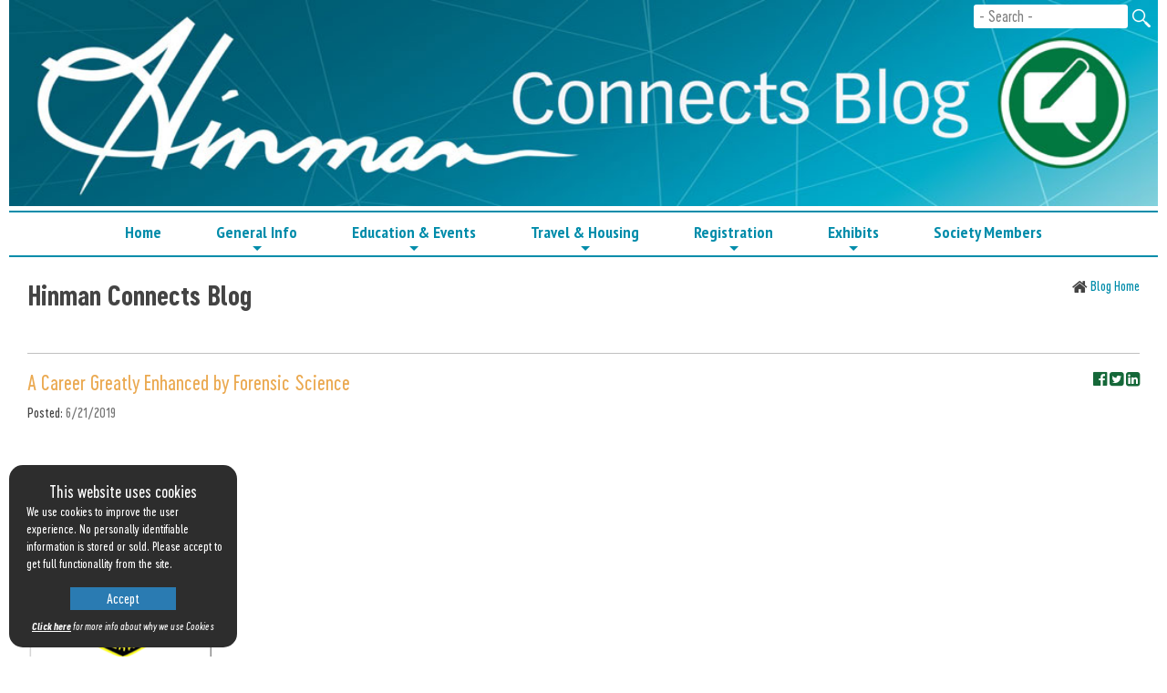

--- FILE ---
content_type: text/html; charset=utf-8
request_url: https://hinman.org/Blog/A-Career-Greatly-Enhanced-by-Forensic-Science
body_size: 61146
content:


<!DOCTYPE html>
<html xmlns="http://www.w3.org/1999/xhtml">
<head><title>
	Hinman Connects Blog: A Career Greatly Enhanced by Forensic Science
</title><meta name="viewport" content="width=device-width, initial-scale=1.0, minimum-scale=1.0" /><link rel="icon" href="/favicon.png" type="image/x-icon" />
 

  <link href="/CSS/fonts/fonts.css?1692621554080" rel="stylesheet" />
  <link href="/CSS/Web.css?1599081433901" rel="stylesheet" />
  <link href="/CSS/Hinman.css?1748634197492" rel="stylesheet" />

  <link href="/InfoTank-CMS/CMS.css?1768262040491" rel="stylesheet" />
  <link href="/CSS/smartmenus-1.0.1/css/sm-core-css.css?1599081563526" rel="stylesheet" />

  
    <link href="/CSS/smartmenus-1.0.1/css/sm-hinman/sm-hinman.css?1599081566313" rel="stylesheet" />
  

  <style>
    .popup {
      position: Fixed;
      background-repeat: no-repeat;
      background-position: top center;
      background-size: contain;
      background-color: #2d2d2d;
      opacity: 0;
      border-radius: 15px;
      margin: 10px;
      display: flex;
      justify-content: flex-end;
      flex-direction: column;
      align-items: center;
      width: 250px;
      max-width: 600px;
      /*      box-shadow: 0px 0px 100px 20px rgba(0,0,0,1);*/
      color: #0a2240;
      font-size: 11px;
      bottom: 0;
      left: 0;
      /*      transform: translate(-50%, -50%);*/
      z-index: 10000;
    }

      .popup #button {
        margin-bottom: 10px;
      }
  </style>

  <script src="/CSS/jquery/jquery-3.3.1.min.js"></script>
  <script src="/CSS/smartmenus-1.0.1/jquery.smartmenus.min.js"></script>
  <script src="//use.fontawesome.com/a56603d750.js"></script>
  <script src="/Javascript/mailto.js"></script>
  <script src="/Javascript/popups.js"></script>

  <script type="text/javascript">
    $(document).ready(function () {
      //Menu
      $('#main-menu').smartmenus({
        subMenusSubOffsetX: 1,
        subMenusSubOffsetY: -8
      });


      //HOMEPAGE POPUP
      if (!localStorage.getItem("Hinman_Cookies_Popup") && true) {
        resizePopup();
        $(".popup")
          .delay(500)
          .animate({
            opacity: 1,
          }, 250, function () {
            // Animation complete.
          });

        //$(".popup #chkNever").click(function (e) {
        //  localStorage.setItem("Hinman_Cookies_Popup", "true");
        //});

        $(".popup #popupClose").click(function (e) {
          e.preventDefault();
          localStorage.setItem("Hinman_Cookies_Popup", "true");
          $(".popup").hide();
        });
      }

      else {
        $(".popup").hide()
      }

    });

    //WINDOW RESIZING ======================================================
    $(window).resize(function () {
      resizePopup();
      //setPositions();
    });

    function resizePopup() {
      //var h = $(".popup").width() * .75;
      //if (h < 400) h += 20;
      //$(".popup").height(h);
    }

    function cookiePolicyPopup() {
      CenterWindow("../../CookiePolicy.aspx", 800, 600);
    }

    $(window).on("resize", function () {
      resizeVids();
    });

    function resizeVids() {
      $(".cms_vid iframe").height($(".cms_vid iframe").width() * .55);
    }

  </script>

  <!-- Google Tag Manager -->
  <script>(function (w, d, s, l, i) {
      w[l] = w[l] || []; w[l].push({
        'gtm.start':
          new Date().getTime(), event: 'gtm.js'
      }); var f = d.getElementsByTagName(s)[0],
        j = d.createElement(s), dl = l != 'dataLayer' ? '&l=' + l : ''; j.async = true; j.src =
          'https://www.googletagmanager.com/gtm.js?id=' + i + dl; f.parentNode.insertBefore(j, f);
    })(window, document, 'script', 'dataLayer', 'GTM-5MTMGK9');</script>
  <!-- End Google Tag Manager -->

  

  
	<link href="/CSS/colorbox/colorbox.css" rel="stylesheet" />
	<script src="/CSS/colorbox/jquery.colorbox-min.js"></script>

	<script type="text/javascript">
		$(document).ready(function () {
			$(".blogImage").colorbox({ rel: 'blogImage' });
			$("#aRSS").colorbox({ inline: true, width: '430px', height: '200px' });
			$("#aSub").colorbox({
				inline: true, width: 500, height: 400, maxWidth:'100%', maxHeight:'100%',
				onOpen: function () {
					$('#form1').append($('#cboxOverlay'));
					$('#form1').append($('#colorbox'));
				}
			});
		});

		function showMsg() {
			$.colorbox({ width: 400, height: 200, html: '<h1>Thanks!</h1>You will receive an email when a new post is created.' });
		}
	</script>

	<style type="text/css">
		.filter {
			float: right;
		}

			.filter i, .filter a {
				vertical-align: middle;
			}

		#RSS > div {
			background-color: aliceblue;
			border: 1px solid silver;
			padding: 10px;
			font-weight: bold;
		}

		#subscribe {
			width: 400px;
			margin: 0 auto;
		}

		@media screen and (max-width: 400px) {
			#imgMain {
				width: 100%;
				float: none;
				margin: 10px 0;
			}
		}
	</style>
</head>
<body>
  <!-- Google Tag Manager (noscript) -->
  <noscript>
    <iframe src="https://www.googletagmanager.com/ns.html?id=GTM-5MTMGK9" height="0" width="0" style="display: none; visibility: hidden"></iframe>
  </noscript>
  <!-- End Google Tag Manager (noscript) -->

  <div id="divMain" style="max-width: 1300px" class="centerMe">

    <div style="margin: 0 10px">

      
      <div id="divHeader">
        
	<img src="/Images/Banner_Blog.jpg?1599081792715" class="responsive" />


        
        <div id="divSearch">
          <form id="frmSearch" name="frmSearch" method="get" action="/Search.aspx">
            <span>Search: </span>
            <input type="text" id="q" name="q" value=" - Search -" onfocus="if (this.defaultValue==this.value) this.value=''" onblur="if (this.value=='')this.value=' - Search -'" />
            <input id="imgSearch1" type="image" src="/Images/magnify-white.png" style="vertical-align: middle" />
            <input id="imgSearch2" type="image" src="/Images/magnify-gray.png" style="vertical-align: middle" />
          </form>
        </div>

      </div>

      
      <div class="main-nav" role="navigation">
        <!-- Mobile menu toggle button (hamburger/x icon) -->
        <input id="main-menu-state" type="checkbox" />
        <label class="main-menu-btn" for="main-menu-state">
          <span class="main-menu-btn-icon"></span>Toggle main menu visibility
        </label>
        <ul id="main-menu" class="sm sm-hinman">
          <li><a href="/">Home</a></li><li><a href="/General-Info/Code-Of-Conduct">General Info</a><ul><li><a href="/General-Info/Code-Of-Conduct">Code of Conduct</a></li><li><a href="/General-Info/Frequently-Asked-Questions">Frequently Asked Questions</a></li><li><a href="/General-Info/News/">News</a><ul><li><a href="/General-Info/News/Videos">Videos</a></li><li><a href="/General-Info/News/Archives">Archives</a></li></ul></li><li><a href="/General-Info/About-Hinman">About Hinman</a></li><li><a href="/General-Info/Marketing-Toolkit">Marketing Toolkit</a></li><li><a href="/General-Info/Interested-In-Speaking">Interested in Speaking?</a></li><li><a target="_blank" href="https://experienceatl.com/attendconference?content_uid=155973">Discover Atlanta</a></li><li><a target="_blank" href="https://lp.constantcontactpages.com/sl/fBbjrk0/subscribe">Subscribe</a></li><li><a href="/General-Info/Scholarship-Fund.aspx">Scholarship Fund</a></li></ul></li><li><a href="/Education-Events/Accreditation-and-CE">Education & Events</a><ul><li><a href="/Education-Events/Accreditation-and-CE">Accreditation & CE</a></li><li><a href="/Education-Events/Speakers">Speakers</a></li><li><a href="/Education-Events/Courses">Courses & Events</a></li><li><a href="/Education-Events/Special-Events">Special Events</a></li><li><a href="/Education-Events/Receptions-and-Gatherings">Receptions and Gatherings </a></li><li><a href="/Education-Events/Table-Clinics">Table Clinics</a></li><li><a href="/Education-Events/Social-Events">Hinman’s Night Out</a></li><li><a href="/Education-Events/Keynote-Session">Keynote Session</a></li><li><a href="/Education-Events/Online-Courses">Online Courses</a></li></ul></li><li><a href="/Travel-Housing/Hotel-Rates">Travel & Housing</a><ul><li><a href="/Travel-Housing/Hotel-Rates">Hotels</a></li><li><a href="/Travel-Housing/Travel-Information">Travel & Parking</a></li><li><a href="/Travel-Housing/Shuttle-Information">Shuttle Information</a></li></ul></li><li><a href="/Registration/Pre-Registration-Information">Registration</a><ul><li><a href="/Registration/Pre-Registration-Information">Pre-registration Information</a></li></ul></li><li><a href="/Exhibits/Exhibit-Information">Exhibits</a><ul><li><a href="/Exhibits/Exhibit-Information">Exhibit Hall</a></li><li><a href="/Exhibits/Returning-Exhibitors">Exhibitors</a></li></ul></li><li><a href="/Society/">Society Members</a></li></ul>
        </ul>
      </div>

      <div id="divHeaderMobile" class="centerContents">
        <img src="/Images/Banner_mobile.png?1" class="responsive" />
      </div>

      <form method="post" action="./A-Career-Greatly-Enhanced-by-Forensic-Science" id="form1">
<div class="aspNetHidden">
<input type="hidden" name="__EVENTTARGET" id="__EVENTTARGET" value="" />
<input type="hidden" name="__EVENTARGUMENT" id="__EVENTARGUMENT" value="" />
<input type="hidden" name="__VIEWSTATE" id="__VIEWSTATE" value="EupVbgDkXZ7266W13Y9S0c4m9Gw6LLIuDcBRBE+bhPXrq4IDg7OWevmrs7wsD2HE2KPpjhnHHyg1Z216pvMMRc3GinKGHRjhcJB/2glledXJi8Y157wb7a35JYIgRn46oABDhdfJUFgkc+q8iylYE+jjYfSraTM0uMx5GpG77VJbNbfKJCtE75ZXhSrFKqyECR1l8vRsEWqm+9IN9O8M4PwCEX16bFyQN8OTtGWAfY8FcomU9f5hj8KH8sGe3TRCZqL1R3Zp6cGgRGhIoDUkZwHb32wY4Ko2VL/bRyyBlMbNaYZkklt1+MbghkWX38Kk5kbxeSeBG832jI+g37TwFFQEHQbtizhohv4MFwAH5cfxGFtzORcIvcz0og83w8l94iuPLHsX/ahiw0tPK5e7XU4MYyzbkWWGUgvtvazDbb2RyVHJkrww5yTEGGqaiLkxtvKXa0SuBjU6umEipQCaP4XtiDsNW/FYY/45SInakt4MgnxqU9mR8K/irbTiAUiNWbAThjeui/886olHV79A2pLprueM0FJqmLcCBYX/uDVOd2xGqN/tD3bh8EwAJCRsmow7u8sLugBDdK3Yd72r8RomFwmuG/Yvj+qako5uYvC2SK5/UHhmebThd1puTKJJayz7Nyn+egCi2gMsL510B5r0ME7QfsSQP5fQ62sleWrJ5kRM1S4PorhcjD2nsmIsXqCn538kTY6U6cVVBKt+ezMazVmWO1s7dSK2ikh7Yj0ziXumGFu7mTGmVGU9Qkay3KYcFVamBwe3cbSMNOsqEnvFVrVq8LEK99DkFNmgOdx6imD/zWClae5xu7wtaqUs1Ssa9Ce96nu2Wk85qRIuhZU+8XyrBfq/4amMOCwmFAb0s1o3qvSGuJ7YOOIJ7Q20n8S197F0ac91Y0JIr/mSTUb80DvL8/qjyhCdPbpBMW2l3yJbesJG1b4GO7vjYMzmlzy7YM2HzqJJa2qw+LIcpZJYZ6gWR37s24Nm6cNIrx1+HqJj0Ou3ktCdHyEri2CNhLo8Z77e5RAih5xufXBmVCxUiIQ1AqWsADbd4aniE2cTQL6G3XfK8d13Uv7irF5XSu/i/jrDokZdwbT/5q2pk2teF7oSfuzDok3dl/Lw7hcH2pXthSDIYFt7l+u5z0NFdiX+Lp9UAMGoycUd0mOVoYDnBXCT2rpBG/pvxpD2sm4NHnsOGkK1Rrwb/a5voNXyXqAVB0nT83gmsH48N1udKoZ3bkeql1b8MvjDcVOytphvJo+07afJwzKdN1/a5Amj+ngQu+eKK5UtZ9ZxsflE8VD2aAJu3lk/[base64]/KrYJ3+yfDBWAMsXaZKN5Zui/3h9WjnCjCrLW7TUbqEEkbq25Na4TmrI/JGr8WVQ8U/tZZVcTLtLc3y55mmo/fd/t4mnaMAGxJNgbjQMcvl4+G/9JDJ8MaudsIYYh/lx7iTFmyA9E4JSC3GmjaIFsAcf3xeVV5S0QRoRcSc1Mu1YZXaJoNxMQKZUdNvt8tJaou1SeWbOADUND1/eow7ChUI+B6FMExL1oHjhlz80zL5+GFaMxeqfwWOSK5dxjd2H9MX1Ywq6JUcmuAgOU8AIDIQkOvYH8fxPqihVbocZzQcBSeTfU1tMrwWKRvCqup/z/F3Pg1BPXRyuQ2006esUatNBHaHG276AfckfB/eyCdmEOu+/04Q84JrWTqgGd7z9HVNo9ys4o/ZhyBUtU2VHbUg99bAfJv0vxvCuQasxc4NvAtIDQJcQALJD3MdCYm5QTcBybwnyErVoqfFVll8t8C1wf+k6DUv0FFMrpzdTjHdXILA8aReCtxPE9agjX0AG7Vms0OQz9RxFZ71rq23Z/s+a9Pmmc+mt5pSsy3og8nmF0Eor6ij6S7AW2j8b8p7OqChYDuU/eWkyTqKn0JcEkoIOiqLem63/[base64]/GuHl2ykyLc9yQgDnY8Nzsb03L/lOmq4nModMKh1nAD/qAQwHiiOp3kPo0TivW18ze7a2lGPoKxA3CHVjzSQUunt4yfB8VY0y1YXyHaGBZpdi+G0ze3VgjIhM8YXrUl7hKjw/PXDgZDws1cq8C7RF/DV2J4lWPkAtjgamtnWPoGQF8Z3vgKX8ufUpl0vfmCBsG8CajtncL5ACnz2kaLx3oH6fJemukrlUCe6ZtubuGSo42TVZJ9wNA9GsOBCvah8H9HEWPsJz8/0lG0irvuAq9nH18nywWcVIVznNzcJeOzCQ4vSWAgfuuiFF3MWsnKSbuDVsQPnIAsr57Bnh9TRFGoeQcXjawNhiX6F+BQflVHCSDNKSqmi56qAej1Ze5Z3KdgFlrzKfJCmu+ttZMDCTyVqjv/TIb7M+Nr0l4BIg7LiImK1U0DCzZ/jVNNuNqFkJroxkUQuUa2fpxx0/qDPRk2iwiYISc825zJs1B/WkI2qJdwEl7qMsget2dmzBGK1pZLkC4cwk/OMHKN3viYwo05nE4/oP1KdvS3Z6L6iAodJTp7zkqPkT0ktNZgC9a2pRqUlXnRuigrPPpb1D0YXpJjvYeFRA+DHoY2c+2cIs/HWDBh0jf9Uoe1zLPqI3+/uV/sUN7pgM6lopFW5xDmI8Rcrg7TIgK5WqyeMEkISgWSWPi4OZpJAmwM03Z/+dagvJusn/YVk9MtSqG/+SuXmlId8UQQYzVqaVlEcMXdPEbf3/LRtlf88yQcc9hyFlEc3nG57jDYpBKQYWrBSScx9I/nkAhnOYxMvt1P/w+9sY0y/U6QkhuyBDTPbMzdmjIOyOdBoCgCvpJc6JcBnY/i2i7AtTic5w+fkpuH7TEeGqeXaLscGFITIUabT8Tdx19gUelnbh4DqH7CbXK4zJ+UkD+WFWpl+cRD3+nAvCiUmiXJAR8rQNPUBcQEaed1e+irVb6P6eW4W+VCoAa5Y3/V3aXQqzp+jRwd8IHj0PmIqGGhoYS697Qlm7AaKjNzkOcSfDnb9EhUMpN1xge4RIujrg3Uq37UU2O6XyuZy0mRoXE29+W9SpvJVsFeHXtuN/7p51pcq5HSHtVSU+T8N0ahHiR72fZszc6gRis278Lwmt2kh97y9OtTizMjf1mCh7c3KzTvXePFJVFtAj6HngH7p1pQJZOzs6AneSMVJZyLpTwCMAtgkeIOHDhJSuBvmvVMKzkbZ+2Kae7UgiZTvNZub1qrrVhdYeGSjCZpzUofFTq0/QxhaHzgt6HJzqPSI27TvbkdUxeqY6qC9wdrycDCoyh3KiBhD9SMl4JiHDvLLzSj6QYTOksvoWJZQ88AH4xnFVKwVvbhsZY4cxgtiaANsyzTSM6Quj8Doyng4DRfk3/ytorBfcYBgBJ19HxplW/OpillQBQr7faPHFM4CdEvaRJNecUbb3pKfirXmOHyJDilZhbazkUlVbn/+i5pIUq/sYUVwnVG7h1NU5Q7PMcY05JbbsIUKqa13dIatRUvQczDq73cSbO6RLxXbL/cTFlXwk0xhug30aZ4xEwlhU2+rQZYCVNukOULy/e4oKi6FzP8z1wkeKfhdoEQRlI+xmQyWygG0neCZsBlt6qvB71dOH3LYG0DlbvqSz7UPdTmQMXA+OtRSvDXhv2sgM05BGxt/sgAOkZ8Mcro+snGCtVPU72FjE+2JBPTLgdtA5g72NSxVh2pFapjcCBrAj24GFvOwkFl9bTL8E+8f0ekEI56OkQJUFx547/jgueyswU7zBqhLbN5c1Vc0aReK70L1yVeOPs/AW1ojQpEDu5o+PSSAFC13w6SFVZNwiPL751HwmWESnX7EfxpYOEs9+tMuuZG3fp6wONa4y4xv4W+eNW52XWRExNAuMioOdWLzKyg6YoCfOAjOjcF9nrfgio1hHcsTgD8NQVY5PaUry5CjGHPDeG+JCioCe6/rzu1VOIe3IPaFaHlfLMgxZmfvkwQ+Z9p9J/8bM7ATESf7D0XGcCvk/Y83OUnIEPEXW7wObumnXQdAm0l2eGwT0ssF6Dkmio7evw1pQ0EEuJDCQLQ3MkKlSvzkix5DtvkQnFZX5UzQBq4AioSMBs1di2VJ/C7gNIWl0nKxRBZeaU0EEN3ZmVNhuyt5uQQxWWhXBLzE8sSYkJTU0h3IcVjmD2JivojguQZz7nmwaM2NhHUP7Chw0Yh5X9eJg3GkJrBybE+jFeHvZQ0pkvBJU8PKL5bUDGksrAtsHf0/Sis69SFcZ0frhw/B3XhwENoNar5K0vfa707c8qGEQrydCDh9IE3N7U3yiqrpmCVKYDuAA/aLjnPkBI1Q7R3hfsr7h6IytRgJAe2KxAFrvrgTHlgFGH3Dbr3zRsAMElybVCCAnSm5LPsbzbXd183Ui2sgYFuhbWHjEspENUXO8DPIn+3O4P5dTCpZsVGaeVjqb2vu5fqGhagfNlmHRYRqOL8wDPggOMIoMe4Ny6ypW+9fBqLxT0nmYu/v+mG3vrTgl4QGBtcSoPNHCZb0aCAB0QM7+uMr2J3N24HbNV3vZg29yfUOhO+35UrX14EHxqVSerVPpMbd3HUGBwYLk2LMKF62rCV9FHRpbsCQUZJysAtBw/ghjxhPElcr/BpNitkNMc5CMzwUm98j7Wp/wRS9yckdqb0ldbrugzYOy3QfHfyP1OBDTri6zPLxUxw4qe7W6RVolCubobwiwVnElGse/e2dST0WVsQw1yBLC0D51IeMcPV3eLAvLroRr3lmGt50gQnODe1XOjoNl7JLAtoEPCnd2M7lEa6D2vWSCtebzA3o0vXmLUn5jdDsS0JmcuDrvyWoy9ErooxTKJuhIU6PV6spGbXwNtE8wna5sVpl8BFP4zaGrfR6FDUc/h2eqVHQAtgvTGv2T6xPvWmfchbqggeHcRFN/fA8K8Wb7v+5wkV6KjGUhTo2tETI+o6bXqLl+VMge3KFMGQJIiuL44cdQ1bBSehupBydYUGEVD0Ixlpv5LtAWVRpwAnHzreO5dyQzmk3/mQIPOJa7U50eACfZHJ2UQtEZfom49rB83OUj8ADRLd/wcU3n2s/Jr+2cUn2NkRUSyyHExRU5W704Uwsb+ag3/j8SB6bup0etlA9SXi8CVNWSiv4pyV4BglcMlW8M9g2AYZC8IbjpEMD16DsGKnunxD8UEmBLdk/G4XTBGmtnID8nzFHc1/6JZ+FlNb9flodYe9W6ZTGU5D/ahTjRmQc7n2iEJD/twX+iCZdtRTuN7NfWnzLrBLcSf8EsmX7pFE8Y9fKRy+/dByZOOudsw4KJ7GZ957vvMZ8OCViUZhHRZSaCh06rNZN+LXTFRWoNlBTiAp9Z/0TWddkHdNkytyLHVnF9qC2L8SH06TSO6+HMy6mInlLLO8XBqm4/CnIuhwjTuieIvYvnVf6Y+EJxeGzQB6MMl0CzZvdoVd7I/aIQmtOZFkwvjKAO6RIecZg33Cys3E7BLToPNFkUoOn+pJXl88+qUVOP7nVSY67irDQtodFSJpGTRIYh5cKGIdWc0Mw2vQ2dCmRzdSEKDYE57n+DXHNpyppPLeT3K0PNVykF4iwfyk8vD7OQATFRUKzAxc/djcocuJwQ5UsQ2iP6bwmrTQos8xOxgDLRR+Fm2G8biRvXe08cnisCf+zJVyf2lMZheiKl0jIpAqrz/3sV1PS8AjVySLFTV7wRrVBz+xyQyP6jttxKfH4H6bh8vlW75jtZPFC/l+/nwLHpIHA76Y7+CT3nzJgjShbfM9ANjLCnzir4HCH9yPOm9JQzjwtDhSJLmoAjLJEHDyfA0qeyNhjddndl8ZkGv89Gxxh1qG2cSocWwAopkC4TLhyDZ7zHrp/ZMWMfhbBJE2HIqdv5Dh209ukYXeZyN+zsKGHfTs2aYKohhHO1Nb7UmZgDJeZshalT72KDRZRAK0Br2hKgAOaxdTFRlDU56l2/U+6UxXFx/4QFr7JDLLz+gqW1iOSuxf6kpbfH6S4VM+nzkmcu/2waveH2arVrW9Eopw0bDe2DeDL2l5KvmuryfJJMqb6el8Mf90fPhVqKsXSh4Xk7EBWwQJIMF//flGGWqj437VsvevNcFPzykhH3bKxGbmwwE4ipzSJAGmY1+/Pf7dF6lQ3lzipIi7xMIzQyw3jZsxiBQA8KLXBH0YR4994MJmMdz3JKSEjGSdBpuChvne+jT9j4UC/EVna16d+O/[base64]/in0agRF+YpNSeLLvf9ws+dg7qdxqgs3kXzyJql/qGApljjVkXzjjIpJ3J7YAtHtSxj8HCDvi3WfdCDjmARWzME2JmE6oS5lVqZSZI0FSxbD3INda3eVb2LrInKHSWLMEBFjRgHeNuS8/zdHxQQ7/KmXqWCwdVP9jBdJNC2MdAUccBbLfTpTn2EjUJXV71t7kqKZPekRE+ANTjdqncSPW+8znCXexgHwR8ws030jw6H1hZ4O1vQ8FfYdLSBj7DHlLjY/[base64]/5Oed8bpFxCHh5ITxgsAj3MkemuHOc/WagrTaHv5/qIcPniREvl6R1gO6rpDSW/C98UeQcTuDBthTvpJANfPCbj3q8aLy7r+ZFpSQqv6bOlNvHZW102hTZnRwEwX5OFlvbOlZ78x7bLtys16Wv6mHN/[base64]/jyFWDJRoHdjL8hZ+i7frsIaokzy2gC7+UnapUj1r84iGex0zQxDBbaolQLNm5PZPzafwZgkpgZbJPuZt4sOpMGRRmm4dIZ3wuvekHcR6cZYIz1X2xzf8mm3/P3BpQd4uLZWngWzezSxl5Vf9gvhVx+r61ZiYhVKpBbcqes2xMqu03u1rKaBNXnPiKA4hmIGi0F5YvRy9KN/plbJOaMvkvDCBSGmNVlBFl3yRH1KACLyZkR9x24bskkXtWk1O9+nLVqfxLCqQ6CqNiRjqNmUjDfMNqkGBYIVdUS62R+I9SoZS/6zE7sNXXCP13vhFubo0swxE7AyElHM2zBDHWP3QwYEqmf9HqbDW0triT/P0UP0nvzhpLaFbF61nOtgihZLbJHtIj64D9rjEckAO4hZMoLzLBz6doDwp91/VeXuETqIvbUB0m8tkF05HMq345Mz+y82sVqLBSG6Ilic/76V7BH1d6E3nQtzGfJkPzO0Jl4CdROKFz0G+RtXj/njHPKKu2BPjEvnUvt5OaypFv4ikR0bZagsmzULxP2OR2gOAk4oYE3UcMTTIqnXeOBESs9hMof1A28SXeCu5K0Iqi4WqrRn2BxUNW6mFx4RBHiZ/noWLMr4dH2G0n/o45sWMYuEoOW/S6iLrgqYD3aHi1iaLilMcsBEI9QfmzVDPZe+3K/8upgAZ5AegDMO0BUmHio+Dj2hPBKEYiSDa4nJHDpEFRQyvSwtgJz3fzLGLEiJwKNyzu6M+s6A5E6ubaUPfMXa1+GC6/nUugOEVuCMsB7wgIhnzXWmAEZuM68HGfHKcFkQ/RWmtWhkUxlKsQy1ykibbXfBrKYh3qLfIarXEWduCAiyvq6EyWERF9wjJ3+HLDGTl8Rn62C6vKdETWePpCB8slOlw9f1id68hwWaONFWPUVeQ2UpkrWnSd//J3RGiG+ytIw1bc0RLMz/lI/Sy8tbyx67T1nz7JOmjSrjmk8oGmESO9z/Y/AGkUgVCtNW+mXGk4EgG19GVe10nEpeI6PIlnELWEaMCrLJAxFLyZnyZ7YPD+QUlGmypph2qtJ1QaakUeja0dDUI9m1t23obsSIyP+QR/wQoQQhJscdlttjlsVvXQnZKjg3Z7ZweCQW9kasM6XkalDI8Qte4mypRAxLklaCcR54DwwDD+2mHBa7he1EnYTkiJUk50ETDL2o3ZAe1uXwgceBnKI7QHMOR2ZB5Qfg5V94FW0IdP2WLcyMJCcXNH0pZFwqrkPOEBS5K093q/JqapB1QrrrOWs9+x9sKiNvObhETO/YOBqEJ+g/z4FBaKQr7xty9PmMFyPkGAG5BEDWwNuD8OdFFt5PHAJvmgeW99QRwa6zvVz1mnaCyMBXbLsa9+Z1RUh4YZmiDF5KyAso8sC8e9diiskZwymiUbr4NdQJ/JZ3KCLZ6rbx1Ll309ou3+tAvDIFcGrJumQeoWfzVXS/BSdkL5eoG/hViEHxtNpnHG38dBx8YpdNlIBmhI8bYrhS2jKgjhAU5GXLQVEjrWXxn20cMKSyN5aCfAVm1aTHkc+779IY1m98C0ezYVZhA9LOna/v646qrH4oR8wyyJGxTa+turWYEDJx8JL9gAi2CeOknWgnM0ewLOcemfZqs4d+Pt+nlhDKkod8PivEjnkm3VY0x+gnBwZtC+Qo5qT4DT44TzMnUyJWvhfs5uzq3V9Ef7IdeYOLj66850UALucOan9TNoTeBxLIT+UVmdJWM/D6L1rUXzx5LwROzcTSeKF0Xl6wEnKYF2v9PwtPKzE13LL6ex+ockmL9BWprGGYP6QjKG3zuodSdUIQ9Fm0Z/FjXriM2V1nTgHU06AS6pk7GtsFlglo/SnYyMXdVidzAnBu3HkFB8bIlyqNG3oAC6c5KnhJHNB86LjNRAZbR8RaQ4ATjcGd9xue8vr5fHn9Stul1KJHJxYnxyKcSF5uJnsYtqg8JIzCCaPeOBJEbEBvj7iUVW4uRdTMuOi2VLb/VCgcdUjXoJp4XA+QOql/4gNpuShEmCNBNQ8u8Zl1fC7IBLjZH75FhEsnxgm9ZtbBTuC7Lo5+8AaBJxGOX9PA/ohkbuRtftfYEOWfkxiGQe+tsr7caxkDpECwMw7/+k0+f+Li+uYu+y72rRR/1Kj89/cscnCdNXkaLLtztpYqE6qDLNPCICIBHX2KdV25h0jqKwUYdMWcbp5p6PsLqL9QLBHzD3/ROOl1EGA/be1RgrrDPJS+kViVB0SIIlOgR+alv0mX+H0NEhDK1Rklf/n8/C7te81ipNFycCdlkPL9OeAAEfwDBc2R4i6RjryHCA0HlwN8lxtgvwaT9hDJv2PWGYN60HaRqZJfHtaLZPZLbsVCSFRqGu4Nw68EPOximIb4QkOHEtETrzB8HERMkwQtg3V6v0eFMLwQNVfm41eqd262H5FWQ2E6mjudro2PvfnhZTCWOUnsrzcwswIgkLpNMUKfplD/O8gyGCRWfOyCHTvRfcfQx1pLunFvKo+S4V56O8ZEXtWL3jdCaMUi66mLtV7Rimtjh3FXd68dFtB9hIYyXGqmXNQKkqjx+N1AwqP0G36cSjhc+JQijR2jD8Nz965dVSoYL2UPabtHezAF/UhdWzlrxF34zesZS0Wx17bEDFK8c04rIBuiteJzHi+sofQ20ObdMBQA8HKLHozij3M+TRQtt4ICSc7LZzztTVod5dNo54BrmI0rdUQa/7bvNjZp37GsQ32n4xuKgXVZcNJH6MTmjstXWeznK4It8yFhXrHa6kpu8IrMv+3yeAmjup1c7geqkmEeGyk6I3vE9qwXG8RkkxQ7ZFFOeYK8nnm4OG7TEeDean1GXpI6QaCMvyy8Uy8Q4ZOtbg7tG8vWzB0pe/OFFI+ZtPmVXXLNsTE7ooePSPG6CY8ugjC5MQpKeJ0c7YBUc8W9HUGYg1BzcTr5q9CYBnpxyctrOUWCHzzQ9AqWgqW+GFZ4+5Ev322Wp0uKYgtqTVRLMC+m/UyCF0KrxMJscmIV/98Pb+d9qeNS6Enh98KOU0sH593+IMqicSXRKTWPH6GNESk4tjcpk9l8t2YRqq4GHBhCbIavSAYK0ua5j17B0Cjqhsu6KK7ajoWmVQqX2boP6UXF+emCSGNcOZbMewojPz2HOkXXghaCC7dh/yEaM+abjepoPQBQihmsHFMGcEyRGazo8QLgBM7Pp1k7oMR/0nkBpEi8ezLLJov7aKio2Y/dO+sv/Je1kzAzWm/Z82NBrdrYTuTlM9A0/kZrw7pDc47nHJhdxuPv8kZOrMrbezVfDvfQ2IX+TMDg8JRE2m8Z27GY4Lp3iP1PsqULSzEg9bhHfE4j16YLx21ejwfdNnVXOLuYNcQ3ci+byWhjf4Hn+ir0lyoDVJsgOUT5NWngZht1enlsXYtwqafxbT/ABtzReXjZbl5/PP3iMrzagteG1rrn2OolK77eDMGGafxyDFyjKITCkMrONslTjFsLc3UVqLwySaWQzkec9ByhumOjnewqsizGJSYsdZZwH477hTVzazvwFiFIhOi1ycCZWbs7DATyyl/+FTuxN0w2OPDm2tnrNgzb5CRRqxK26/3fhUYNtxybxKdwOcaefpyOdzJ5EmQRUmjSePc4Hxmo2qWvQtOxgRrmJ90zgWcXdmUl9DgciF2KkHH9wBG47ocORwDOkDEJhmsJdXCKXJtH9bsmAnKT9TfbnVGticlAx0Kk7/SKk/jFBl3S0I4smZVQ4or+VJozmftjW+tVMpWkSOo4/zD+Q80WPyjXxyNt/BxQpqX/xAqbGkT0Bh4sqyeAuqm0SCggMUGByCYHwdBoH+d2vU71/YHyJ6diuPlW+9tzuBaqxQfNOYV6uit1Pt394U58vmb+k32ogWloBv1PgrCPnqRDo+K3wXCrj+i4Aib2SHL/2SeDLcTnT7jXgzbR6u/FAL+jDwVNZUijJocL596qVcijfaAB/1NsKW9J/BqTZb8zEGlnHGSr4JKvrCQK3GmAPuCcWN1kSXas2VFkv3nqcoSaKudtwVhLzJP9pdBxf05cfVc+6OfL6Bz00847mrvl1pYhNAMatMcz0tt1Kd0tVO03dLSOiUcHyzM8z/XvB69JYCdU9sHdAhque5XPfNDuDA5fGMjavgpdWp44Q9NR+YpDMUZVpl8Tm6Z+hIPLW1P7Y5wzxVKDkpsp83sqxnx528Kyyn0sl9sXhDxLOUii+fU+IRJnVeMvHr1R7RgGee24j/n4TTU5um76noUXO7pyM7BukTsT4cSlozdter4jyCph9xZ6UQrH3BMTpw4C0zS5twJFyLPyt9rCtgfUsUZH9RUqfWM/s17fl+OXDfC/ze11nst+wfB6eJmyPB5rMSGrMWHx2BuRX1QEsCmCv8scGPatJ0BGNRby4XdK1a9Vmyyq5ckB78XdE7xHeZ7pv645+fmBCJ6Z+UkS03lGeAIGcsK5bk87Ki1ypFm82qvrmmrvByXKscRnxo+FHC+n6spYy6bfuZWcFRKRNmC7/x52GVNPEKMWKyaeCht2ayISUXIDCDWC7yPEwXe3dCVkrm0l+GPPp7dBsNKHBqY/sCw0kqx+dtVjXGjLsqbvI804UqMKwi2tx44vA9rpaAtfFKLv6Gs1RKXGjo7F3gpp5UO93eL/NLueLzAu2daAJ3mcoPO0/jwTGwZhHBaqTs+0zmA6JkejtIIzXISuUMrRasAL4qPHlSRP2d5GUcFn8Rldwq3azWDjMcV9O1lplUvCNZil7SAgDVxNgjFfbaW6XIjEWA3q8wh1V4yDeNO0jRam6AWHttGKKifJ2FsUdnkvjyXW8gl+cB3C9sAQ35/AIeCAjRX4YtuV4h4KDBWhhqNYCETYDrcJwmDaDW8swkLa95AvY5JlI8WTjl61DvtdlbJtv5TvtOyitT+R+TXaOUvsfS/[base64]/RZAtxCixZiySx67C/VkiGlj9+mpJSdpH64x+j2cpyaRfocACJ7a30k1+WEmUbplZ6EB3031oZKQcaTv1wPLOKSaqJ75gD1wALUXgcLZ57KJYb3UJA65orF2ohNhzmKPHxgXjpW41Wa3zD1438ZXL6TkeXFWhvwGhmZLLfXpRs+HHUArOMlczUTrj/Utja/GqQRFkPRejZtBkbJbJIIxerVe7d1YIYDKeGQUyaQIXN0VLIz7oFEKqWlDgnKeShxNcyx69tkRZAS0KCJ5MdMJDeymSmkbESMLaYa49XuyMXkR7Ln12wvg8zledMkrkT80ALaWXYAkWJuck2Sren8q908cAA6+QmaoKXKuP78SHFOcQ7sh1/QOXjbbNqcaE2MDndwA022TiiGXUgAb4a2sWthPkAHSJ/pVhrtdi/2LLN1rwWlPS20Og8eh0DCq18pb3nNcUDb6fRxkp8aj54tLdgDe+6URxpnZtybY5C7ofWlxFk21uHMkkieCLYoMRqbcxP5/tkH0wFzlkcm5TgIaF8h5dgzoWDbG/Oa4ATMTTkfE+0727KY0vCaBQjfTNrF2A0spYFX8GmoZwq/2XLBTQAqCJ/1yRLe5CZXaOaNuXZ3IRd477U7BI5y0jLwVksiEN2hqeS7U3R6vppAQGoqI6YbMMSau2zkC8ypNKg8PDo4aEQ2HzyO39ZnP+ij1lB0V2D0rAczKDLnfLCfntNOP4Ew+xw7M17VwHMP2S1HnGphGdGhaBPh2LMrhV/0vTL66HZRRnId4xu3hNoLY6nY5XaKrysuifZbaC7VgmO2m90BXCgjwxDCZ5Vuk8VINdcCpdhwZ2X4hVxhnMaHDqbN3izDuwvWKV6nTT82bnXtsciJPqScIv9UAjKnDfbddxX166yhhaqgSrREzNjWKNHA1quFy8khAR39xaHVh2aC4Y/zwPgqu+Ju8Y1Dxx/Q8CZ4XgqgLwIWDrKVfHJg9uskBOcHDx970in4V/3qHespgwog7R5NzRNPOQewND7UQR5XI7V8Cbfo/G0fKgxNoylU59O7DC6i+FfxjW8HyDU/PIVhsvzd9Hfk/iNc5RLDb8c5q4ctDXY4f0Osy73VK23Z1OKVYWprqPjG8k8AmYQ0DjMq3oRixzqj7NvWuBjWE5MZg7owrZUpmrqLztgTr16P0XFgCVOn4tcLgbYrQvTdGSqF0iUuLjvFGm4oLtQOe37Ko84F12xCN1pt5fpPwGyBiqlL3Aq2/bZlQ1YpryrSI4jPrTCR6la0vz6avm2GpNjLPSbh6JksOPSB28A443+I8eaPqQEgFlkCya5myQdMAqKbhlauvdaDYDaaFuyaaNrGPFbMzSCJ8rLCZkzOGEOQBpRP/XtIM4IT77e2EMBaFWne4vCmZmdRH2xFSfMnuEn3PyVjP/Hf8nPcpu2naB+yBZQ0E6t67hPxdT7t9mM7NIImc0bDnjb4O5Pe3fuVWhILW6yZd9Va4GuvPHSUK+eXzX+cytBWR6lXQ/YIq+mBmzHnMh0FSTWpF9kp3eUnkTdPyOjlHk6c5sQKPWY9f4Lc+SnAXQCNtg7T9mZgltpqWvdeXAeGZ2wgbS6HS63InFtsiF/RhuM/3NF7W5vBYI+ZoXdpTY+eKePTLCtIDsyZGBU9SqtoMR3cJO8KC/3pj2bD9F88lZy3Q/mnsgjvsuJOZXprmTAyaFMIFvV2HYgI/u/jbEw79jUD/A/lMZAH25bzHbSZ/uZcCCfhc61KcEY8bYxp4SjQ1F5XSfinVmnEv9xeHC42R4e101Iv2UWPYDJzsQ+qkqlAuSkQnBgjWEe0K/f050DUtiWl+j3qfx6jzfUok1X1bLusRCDRp7+OO1+Sl7tItw88R626gLW1Y86wNPOxB6lSYb095/24x1BXV0TKUw1Xt3yKDT/[base64]/KfdN+frk5u4YU7VL9Iq6WxLuHFFjULydSlBvKvBDMb20Q4p9kY9Ub7PmjEgagu5gBptPCcrCulFAtE4UsjGPiJUE9Dr93wUjiKMWxi9i+cDN5Zp7d6VhQ1HDqnFMgJpvGe7jo/[base64]/+htk5pjCpMLiDwK0FsrQH6ifghKax9Vy9y6wfGYDrkgl2oOy7p3FZA9dliOe0FvX6A+jKArwmCKouwvCktu/r65axvz4HwtZ94d6w1NFkwh1MpCRShuqPLu8GA0YOIPVKaP0dVALT+ysGrw7/Xso8ITHV048vs7HS3HhM3dxzLwef2mqQoTSNrW1s5Rp2gg0fv2InG2L8TKduTtpcfGFT2nkIDKR7UsXwbo+vHBDejUhQPXtocujzV4Nyy2SoVe+fN1Cl4NupaUQxIjpte8k84DQypa1pNSNK+kTLxXtOMoTSwGFIrC0JiOGAbYZ+xn0JI97J/JpxVWqUSqJeZv+lQBvWGFUXlMNIC6Imm0rG1YtAOR4U6EDMOMXnJ2krug5pQO62BpEby/PzeY5SzA5k/qRc5TkvmPSYFEOHoSizkv6qjK2OI5y8AJvTFDWkHO8OTYephTm/RXXxfyQbgx5qoGfQ9tkhcTg5mE9Jy3979OZCJOTSxmAZcaP1dm6PPcPxbytl56hA2ibjustEtAqWBF7nHgStXUc7/M7nGxb70jBN3+mU3tNH0n8CLos6WJ8BStpH3xewlXTwLNexbwVuwJJnIf6dHQEeRk5+0XhhJkpmhmCfh4qFLuXTzPyG869lxkXW3YkXUZ59Js++ZZgPjvyBkuQsqIpQtEVwkVD7JNswkFfdip22xl/S1SAIkJsZ98iOz8ioFhIbDqq5u9u+6Hoi/DinhRAAzfBPicA4b8DiVhw6/i5aBOVyaWQzrejY9dFOaB06Nxs5MpyQsQo9ANZsmZAutZOtUWvAXHrkdlDW93ks7iqkVnX4/HaMfbGBOnmn5HEiG4VXbha7YhzW1Qjr/0lfsgWx+mD+L6yA5VGLVpSH04TA2ndKBOKwZf6cRq9O3OK1MgpYh7ya4uWZyOjhU9e5ZF3OYf6VVxLGpM3iaqNqXBw5HJ0Yl/KH9AHObLVGebKW6lnmaqHSSN/dB8YpQ9SpQNL5TPYLrxk3FUKo9eNoIALaQ/SN00dJfYlvJ4a+LD1kiaxAohG8hITKVY/exeflxm42tZ6PSS/w4lY2hCxI0PT1GARrYsGermUJf3g5IpEAEOteKzIkZGa+eWlFj/HcwmI4q1Dqp+MduqeK095L2q8ljlcDWrVWxILtkAH6ribh71h/H2NgEpWg5Hc5Q8p3YSLDvt9/NFSmIO6QbLr3+Tj6hri16TF5Wmw07FbcOxtZPX0tKDKDpWwBkeKmx7MktyIkQTEPJFe90leweLbCoVw26AApYLqwhPjGlsBpRNXun+EJldPwL3L2z/TXghNnLHC3RQIKUgrR0hxmcOxSrRTtzVDG1ZAnUfLdDKjEQ9BgZOYhUMHI2p+oo3B0RFBnDAwJYSAVjenrHjVlBUt0jM1S7+5h30cxDpv4WC7Tk+iYH0tvvm5QwRcni6Hu/bTfRznInzulwB857xV2fR+L/b/OMqKIJT7E3sm5oLNTj891jcCHBfivTe0zPnpxPKy0vSzjE4bwWH9e/TYLMxq7i31tt9WKYr6sRMpE3BG0mQbhNsFMoDiDfa4iJVI7OUDabUjwGKmJBsaUFA/PCCpn4vT2qqfJL7FfSTTQaPOUva8aK74uF+ykwGeHKg3a3SHw1YPgEPh81LYLmt6XhU6/tVJS68vx19u3ywAghUdbPCR9GNpBJb2UKIz0KQcVgDE0Uq/xnMF7WW7mim6MI/EQn5/qVjPLXKczwUz9f1ASdDczOWjj3Fjl4pH/aT0PiSdMJqvlqrDvcfZj67imaEJfehK6Wm4cylsvDgU/0O/Gl4aX+1NDSh1KHPRsNmjescvIh4QqBhKRvUWdlsK9RLfzQlUdbvuSP7Pt4ZhE88yDdAPrZ/KU14o8SsBg9PkvCEURrnBMGiRUYGSd+PpufOjmVkHLMIqm6SuhmyyPhvd+Z5d0bWawJCmSU8eVTWIJU4liQZtlronT7Hrbkn7zUvgF3E0bIjYQEfEOD5TglbRkcZbmpaFemgxH+xZVBDFZqv7H12AsfYzAbGKs0VYOGAx1OSOMp3SAKCr37scaN82O/rl9EsABJD9v3E1p21syk36tzXEiM60oyvwN4SSqzixPt0B4PdzE3rnCzqSrQx+3dH9fbyPXBu56FRpwASwwFTk79ykUmcn5PP5EIVANTHrjBxf+QWYXx/we+8eEZIHVskmbzGb+w5M3kVOChklq+kDdFsGtsd4Q22s7uam/IRjCTs479K4TwlJDsikacUNz5kp8C1kxDvYpk1ypNp4AsLI8DAR+WYJkCH6+K2w9eqlT/amsQXsYHbl3hxu1jGnKHQ7/4FPv4IuQRHMWQx/C5JVH+phH8KGf1PD0IoeRcSYn/OoAWZVxulMh/UsfxcZjSr39LndDKJTBFv3JSLkyEGjmLVHTh3ZoQK6Fs9PelqAWvH5+yFIpNIgZ3RzWX6rNO7hKgv6ws0Cs58AHlJ90YbycAmwciqf7jKFkU4zkfO8cgBjSM1uHw07CG3tVEUg/C23jYerLdzuI3UyuqWoC8FFSKj4vr6PRLPPy5rxX/CV/7mKQ17aFCK00LXTC/KcIdf+j0eIJP6myemdMZN91isXX/wrNLq6Eh1tEjgYgSvpn69vnIutrbfzLD02xbOQQQH261V3gc1YUJ6Ef6l+bRaYjRrDSAGtIhcTUPULPVo9wior/XVO9ZTVjtwNpjnp+xZmzxzcPmj6TLnyW5CgIqKSUmokkRP9OjZom6Vyaxhmjl0CExF9beKE+xjpA0CB5PrXz/D6Kwuwmp1nuQvrd3WYoGdVANtFmXZH8eg2N8dmYrEwVENKYpA+FnwFr+k65eY5SnexGctouIsGlW+C/1yrAAj03yW0e9y9v4vHaco1F3YoiEc2Tpebdi2TwZprqA+lxyqinLF0CdNeL35DNYGYsT3EOfKtOT4Jn+bgMdYIqQ7m7MtLCwcKn2xQz7ycNe2EOO9Ib5fnXhC4NJlyaBZGyeFVWuc478vZmdUQ0wkXAS4y83lJsAt45MV+su8/fbEeUHo/OchOAtPkR4OYQ2pj9NxEkdWMRi7eJmhOJ0CMFNCfaj8CWQ3vk8Pwnln8Rhtepdp0aDmsmlBOmkLuBgHDh9COLlE8+Mzp5uGqR8Jky+94bP9/[base64]/OTej/1UwYR/geUqh45iJrvyosYR6T7szb+XDY3LJ2AWyFBoMN+u8jEZU03R1E4pK6zguuatTbb+VTN52YVsEJVyiDK/AXAsmIqxlu1XddtfXUxhg4SljciT1JzeQqsp7VE3ba0N5Zq+4SVFlzYpPE/[base64]/sPfeO/[base64]/u7yem/SmF4XNKw/aQ1EL1BBky6pOm9nzXovNamgWQ9gIz9tMm/ntPmQWMVuYYqvgyMSwTy+7N25ofiJn64tXrc5g3bA6xwMigcm5gnO4StPKv4iBba59NU+nUDuVS106Of2stsFi5NZaCyuxcjHYGXAdNA0qLH6kGn/a+NESPqkF8OOImYNVZdWampZyOVOE6E/CD/aOEJ/Q9qM4v8EMmlt1HES0Q7qrEpOW85EsodsnJmd2MJISvu8WlfLS0nSZ/fkSi4jA7S9YMozrc00KHBe5i+mmdz4O5LdPTWiGamcVZMXitoWFBlQydgCjpJGQooCbk+d1SmXjMi5CGerevMRO9Jcn9H6c7e0W/xlN7Frxl0JCYvvdjrSTHUdsV4wrwpca7RlOszMn2dfoDIMapU3EeHil4iZqfWFBuPVX42UqzcB38ZfikHCLPxMr1bHE5+IRp9T3DS5YclnNfS/VSkO6itARu07HC+EY0tKkfNlJtorCd0p9UNVoqzFn+So4QCYTBa8Uh67eBnewoNPVA+Fh04P5KqE60mfHtHN/J5lVP/nbuYbuful43DmxR9KTdLVgnBICPj65At1qgLQ3HllFObKJmC/IFBbnMsgJ7pfy6ipXQJz7ypQqTxSAgqHEYG6Cjqi5DvYI2z3UKMMACkMYVXrw/u1XXz5mpqL5yaTzMnPHPtQkHE2/+opqzjmhEAk3A6tT+sHAD/9mg5R/Wc6qgjCOhnDB0uBP+zsJJLUDlEDyud4DpS4/3AkcRXnoCt1IZMicmg01sQNmLaa6cZ/4oSRrWZIDglDlkZ2TUUJC2zO5ZPY2GgXwj7HJ0t1xTApuHdiu+NI5KBbU3a7q7rBsDXHYdOt4rya4dzs6k5Ml0izHkhpSECCnQHec4T9JxQFaHtKyvm5eRjoVkvoCQEkN04bDEz1vxsbVwum7n/Am82mn2f1glwKO2lrnYJ3PBnVeOyMQ6lwZ+5uWSUqVUnHy0/Xc7H1dFsGSicTbE1QROOCuvxQupl2IsvgvRBSi23gE7Bk1FaonYf2W9OxIAEZhtFwjDjfF8w6few263sVj+Y8hPs/[base64]/HK26KabnvHuv4WL2R8hzi2YOCoeLPHkZGGsQT2krERderQgESv54lPLFcQXp/w5TyABJbrGXGl1hOINWmOhGlktx32TWm2kf/jUZRTGXhhtozxt6n8KToXr0+OTYR3Ok3iJGdMiGvgYIsSyiMjZ00ns6y5YiotHWbTNi0SVXg+gorDGRxRg5gEM8qf3rAe8MsNp6+UBAjPd3Hrb2dU0gF9txYhdwJSJVdXNTO3M1nfcdktRvFc87khPDH+fzb8dfM1IFO5G8MUWYTDoHJESZXafWHEFvAYt7oshjN/eG2VfDv6f7iReQvHeaSgr7CmMDxWtsP5CK1QT+XDxM0uCCQeprUeu9KdfYdqZiJVabxC7VdxrLMK/CM2xRRffZw2Sn0dPS4jeNl5sgeZmcp1QnGYRpWLh5fGsqKoY/WKJICNXh+GaEiYiK0ThofemS/oByBXMXT47Y62cUS+6h1Kva3cSh/Wei5YdKqI6AbTIraSkY/HtC/oa/atpoY+9TQok1oRVmEC0h2fpVvQhsDIIsmylGFdd4Wzxb0pyMHrbUrsAhtGqV24lJHroM2JDcHwTBQXXld2qgGxdtBWa0k4s1d5zEaSUZBAHb9/nz84KuKzMarcJwBSUoOO+oCcp1Py9cPpG7CQHtgmSx0lbbroeY50HSCFXyqABSwzljAE2BBiX7cwqSQo1KU08XYYIL/efvJtu1g66TKb3a5WyVqpJbkuvIw+pwbQaG48KPm3hTsaDaIj8P/ntVfYVzVvGqnKVh2bffwzDeJiSoQERFz05Lodr8D694MWrHosj0oU+hXiCruti62tWjZXmTbKzXhts14Q8nERkfKikivF30iMKb8wEZksg+AP4XqcFZS5uIm8uUjziZR5M2Y+rQUobu9Qf5AUcpT2gs5sdHHk7sDLMKOG4hw/xeO7Q6B2bquwcNEFzTP7ePfTRYBYE7IgLyQQzOWtf9gRj/rdBG2XC4f7eX8ypCJuVv650BkHkJEANS1cLWydL6T5G/yPX8kxbE28XxJK9PC3JDtbZ5vlgldNReklivh7w2AZDUradXa/b7CXj6nADFbOfKa/85aorrvyTVmB4voEIZxDoAY1je280qzfqWa8FverDbeUblfkiEPA75rIv1yHSz0NTO5uN5ZUavphJdz+YjaAUZRwRydBkbZJQox7+L3QikzStyIrfuNZ1mF3HxzA5ol/swurLPRsCsG+nQyxQn4kq8CvOa0jK0Py+jqGAuoK2heU0Cd6ZsZqovWlWYwbLqeYVIx4SbvMg9itkAnwEDEWYVmqDo0g+Npmhg3qftG9OOjYcfMyUFnvjCWXvMgQl8p/SihaoHar0P6fkEDBMrFGlCd8lLavGgHlJ65eqEjGnZUMDUtLRvzt7KWMT0/fxTadVSwwKZBJiamb35m44eGRQqtF4kSvCU0d0Dq3/T1H+AvL8pVOurVOWGGEE04sJb3gF+b9dyE0zj8nMXhI36DR97b1aSeHHvl4z+Nl6l9mBqnzfioRZN1su0QKihv/wtXFWe3H+FIVsil7f8KDMlH7NYOnk4vu21PV1WMi6Z01tnEoonWVxHN4pddxwoQVURO58vQzb6gqS0HYkSAkkdAV3g3W9fLlrmxQDgYOr8UBMAoToRBfRv7YZJRdnvYP/yq0+4i1HHM4rDMWsPFhmpL9eyeUOpN8kb3E7NVJhLV+Zxgy1AKinpvM/EJRHE5xyoCW57/9g3tol3VZ/Hqnbft2ndecc0ibkSUBbhn0l9Aels9d2cokoHXtAY26JrVli6INlKPGWYBafiGcthY/JVa/vLAV1eTOG0ZSKD0cqjcju7WdilL2UjpLkxKzbfUFhPQcFPU6bWq/ZzMGwv4yE/xr0zoooAUnorrixFSD4K9Xrb30tOcEfHaO1tF+OtJZ6tiil0VYa97fHhCCgPpQJYIIXa7HG0U1lE19bEaiSX3vfaUVyZMwyZaej6jvwiUO0xk5tmjyZcsAlXNhBQaWLWMu0N4ia5TSkb+9XMZvdV5lqqBqKhVvV3NwU4Tl0X7mqjX5cl5i/oicf7oXxAvfFXpFV5J4qCiGT0gaKD1DqmJksINnLzot1rN0qUllfk+GFyFVm1bah15w2XQp+nS5IB93i6XmBkvE6anqgi2/OyvQaH6TSFA8dgMCtC9W9m4oQ2/rx5yNr4cRwaxIiJO+X3I9JpN6m4qg0i2Ul+bMT60v4S7JCJw0SDZFyCMRpixGcVXMrXYRp+rM38OBs8sE4TvRQJa7J2XXYyj49CHFOhEhRivzcqQj4FEv3YlNQzk21EUZIpwif8XbG3tT/HOxx8BALr95+P2oEz57oERp7SOwwZl8AppSQT+XouhLnQ/9at2vmCI5qzatw+Jm0usWWNDhoXsxS4lxVZRJ3PJVZCYEFJbb+77EjE9ZE43kGwqilZMRbrthUINxkyxy/n3zlO/IflKDo3trL18BSnxxBxgZUi+XG268OHP477SlcxyyfU13u7XqU8OY5I1yNdEDhF8RgsxWy5VStRDxfHjrB7j6o9xm3uR/waTbSjcU+I0p4+RLt/qziYUIunASRGoK74uZFOYdsgQKC19/liaHBXiG0xlThkutTVwb0ZhwAOjaXrDHf/L0rOSLAz4hoQAeKgTAXc2mzG8NMT6lTzG+u6xOdW4IBTbgssHjAobZIsjegnQWZ0b8jq6t5Q2dtukAnIZsvIQbhM1QPwJtyo+v/8mJe2o0lFuhPn7jq3jJC23OdzexotI4d7QnUPEZQK0O+DE62Rr7f39zgzbor5Ycym4CB0AsIC2fpjSPBMJbtmMgKNRR8L8W6k+pQ/vhe90qPiy8im4dndOXoTW6Tq2Ax35nwj+Wxb9C3HeAe0Uv11g42ycKo4Q4KQ6XG3UoEHBRPv6CAp98+jKZ5WAe4qtP97yOxAMTiVZ7eH57htbJSydd49R7J13l1hFKjb6Y+1lxKwywsBDNN9VJwAxzl6hRZKX26G5EkpZd2EwkxMsmjzjLAg7jZRUF+1sHJ0A/NVGGBS0MkpTx6KHN+9EJzkNx+3whOWAqkaKJce1160QsW7fBWadEmEIIhVOBbRmf69ofhKu2nAQ4KTn1IH0+rYcMwpiaEw4Rzp0EEYfs5Eo1SKa2SQoxec/vbWZDWHr3jRWBm7LIZVd3jfWFpunugTUCVrDrXsX8rmK0um2YdOBtBZRRR8LTbur6rObihAkR8YeTb3oR1smOqdx8q3gWkd9YiH3sI5mVSQPfaGYXayFJSnon29qo6Gy6YQbX8rmpb9uncCcyL+qrxseJHDOW2CpH02oT/9KXY6IMrBWsoiWFXmmDK4yZqSoMe9+uNNO6a7h1LTQU9mcBi/H0wYpXdsQAXwDsW/Ficz/[base64]/oKgXPtCQn5gd4r5o30ZUadRKnFqRmAth6lHTgd8Hg7m3u5OsiIp/LPAPZfmecqmvKYL+9+N1oaTTSrpbI9SxSvlqeKXGDDiOBDDxCFhcmI5FsVFmM7EbA/KGqqA3FnhWUU8CWxNA/g2U+lSJMYCy7Tkxv/nIhYXgSx5Cp2uRPTlBGUn0lKk231jzAvbQ1KqFoV2RLSNiBNPlUxAc/vQZX8QpbN/8FGRWBRfONobRSSPQbkTZQV/FT9wSWEAJP17xonXHG1DC+0kSj8Bl5V9b55y+9HuV85sYhzTyQaV4wyFphtSti/CnH6xBoPJ5LVvD6rnCXEwxQDvnb+4pbRtGmX5NPQq7BmRRpAIIKD+4y5TZ6nmUFDUfOyOD6BXhC0aLKibo/o85U9rATh9KHHuO3RWxNl9eEKORUE95wKiL3sn0WJmiw/tp0xb614ZZj3z9hg9VHQFHRHdUNmR/jxX1sIWkBNul7fMGCj2vRnx35p/ObpOcDHkdJpkt9fWoBkhEy35JfwW/ATHpgSK7ZSNuh3n572DLQkqxbECWwm5rUI7A7roI7u0416e+7tvSTB+ESgmpI+h4kHWVvFRlpbsZT8mvXh5IIlXus8uPKEl9fGDBrwwpDrrd5XPQZhm02kkVNRUdDXZVfoAfaGjTj3QKUgh6gxcf1pgwYQZVrgw5GfsIKdR7PR7GxcE5pqKGN+7YzoxFxwFs9l/13SKR68v1HPGjugbvlhJLMOS+eISE1+Z9LTfjLWIRHA9IkKC3Fe2AOwX+/8vvT9i/F25SAdgzyzZUsg5PRkpVQbdPc8khZotu7CduCi9+yr81f819HyRIOv+OoXdfav5i2Gzor0ftVQ41caNWAkFaCpyXWseKGyOQayqRBr35exs9B6LvcY/ISxYMuYrhPDz5Hbq1n1PLDmtAMKvZ7g3crMokm063PjwlSlXtzCPiwK+q+9AoDpx0oIZDd8CepvBBajK5RpNSjLENgDkl74ze4lL/YG4QRoIDWlPwociFOekkay/5Y7Gh5rTZgDdqAVvfb0CFJSeibG06heCMwMSvVXgXajGAiTVNvNL2B5BngfSsEQyiZbcP+nXmfdEz/Gm3GcDsOI8RCl/6X1W0YWJwEJCCp+NjFY4c4PHmsE3AVpyhsI+0eMlcUrE1dQ3V7eZVmi7lJ1GY95t/l6CCDXGiz49Kv9b/99aVdXYQfoDhRrL4bi+r4FxelaCJVMh/dEggYAXi9rOiY7fNPHNSZSOG8wtmQMNfqdqmjxpvevkvznJG+0C+5PBeSXvgUlTr5jQKgHuBJ7f/7+izVj6kuogGJv7zfsH2MZTjUfSSiFd9iHQ7bfDPZdioWgkLremmIRGI4LMrcb5OmrFcEX6kdd+k8rW3wI7DKX7pGgl/yQxUKJqMUjprkg4YRgOhZQb5H3x36RwIE1Yez2BpJoqd5+fHbAX3kLR45RkSZRtr4bMDgmQ8XgaiTZJ4xHq7Q=" />
</div>

<script type="text/javascript">
//<![CDATA[
var theForm = document.forms['form1'];
if (!theForm) {
    theForm = document.form1;
}
function __doPostBack(eventTarget, eventArgument) {
    if (!theForm.onsubmit || (theForm.onsubmit() != false)) {
        theForm.__EVENTTARGET.value = eventTarget;
        theForm.__EVENTARGUMENT.value = eventArgument;
        theForm.submit();
    }
}
//]]>
</script>


<script src="/WebResource.axd?d=pynGkmcFUV13He1Qd6_TZH-ZtplMfmzKjQ_T3S5vfodrEwwVro-XJND1IDnrsE24Pf_atne55n6qCmrVTDdUaA2&amp;t=638901392248157332" type="text/javascript"></script>


<script src="/ScriptResource.axd?d=yeSNAJTOPtPimTGCAo3LlXGcVFDFbxjjvr7XU1b9644npkDDKVqDOnAcRBfOiwYb9Hyqy0HaEcbeueT_rti3rS_PRBWRw5k2mHbg3q-hCMjT-6SUYsstsGHhwnQGfDt00&amp;t=3a1336b1" type="text/javascript"></script>
<script type="text/javascript">
//<![CDATA[
if (typeof(Sys) === 'undefined') throw new Error('ASP.NET Ajax client-side framework failed to load.');
//]]>
</script>

<script src="/ScriptResource.axd?d=DT3YJR8QaqV61-teuz0hglZ9-dsqumtN_Qb6x1bXKuh9sJfVG3PVt19jXt9_zOY3i7kAW4ZURwwQFmlIjRcGoH-C0MkjmQ2m1k7SLdC31GAFzCFZ8OXpNTNJ2JV9MQG1cYvx-BAgn5DGx0h9HUuq7g2&amp;t=3a1336b1" type="text/javascript"></script>
<div class="aspNetHidden">

	<input type="hidden" name="__VIEWSTATEGENERATOR" id="__VIEWSTATEGENERATOR" value="5C9CE5AE" />
</div>
        <script type="text/javascript">
//<![CDATA[
Sys.WebForms.PageRequestManager._initialize('ctl00$ScriptManager1', 'form1', [], [], [], 90, 'ctl00');
//]]>
</script>

        

        
        <div id="divContent" class="divContentWithMargin">

          <div id="divContentInner">

            
            <div id="divPopup" class="popup" style="color: #FFFFFF; padding: 15px; box-sizing: border-box;">
              <div class="leftContents" style="font-size: 18px; text-align: left;">This website uses cookies</div>
              <div style="font-size: 13px; padding-left: 4px;">
                We use cookies to improve the user experience. No personally identifiable information is stored or sold.
                Please accept to get full functionallity from the site.
              </div>
              <br />
              <div id="button" class="centerContents">
                <a href="#" id="popupClose" class="button">Accept</a>
              </div>
              <i><a href="#" onclick="cookiePolicyPopup(); return false;" style="color: #FFFFFF; font-weight: bold; text-decoration: underline;">Click here</a> for more info about why we use Cookies</i>
            </div>
            

            

	
	

	
	<div id="content_panBack" class="floatRight">
	
		<i class="fa fa-home icon" aria-hidden="true"></i>
		<a href="../Blog">Blog Home</a>
	
</div>

	<h1>Hinman Connects Blog</h1>
	<div class="clearBoth"></div>
	<br />
	<hr />

	
	

	
	

	
	<div id="content_panDetails">
	

		<div class="floatRight rightContents">
			<div>
				<a id="content_hypFB" title="Click to share this post on facebook" class="reverse" href="http://www.facebook.com/share.php?u=https://hinman.org:443/Blog/A-Career-Greatly-Enhanced-by-Forensic-Science" target="_blank"><i class="fa fa-facebook-official icon" aria-hidden="true"></i></a>
				<a id="content_hypTWITTER" title="Click to share this post on Twitter" class="reverse" href="http://twitter.com/home?status=Currentlyreading https://hinman.org:443/Blog/A-Career-Greatly-Enhanced-by-Forensic-Science" target="_blank"><i class="fa fa-twitter-square icon" aria-hidden="true"></i></a>
				<a id="content_hypLinkedIn" title="Click to share this post on Linkedin" class="reverse" href="https://www.linkedin.com/shareArticle?mini=true&amp;url=https://hinman.org:443/Blog/A-Career-Greatly-Enhanced-by-Forensic-Science&amp;title=A Career Greatly Enhanced by Forensic Science&amp;source=Hinman.org" target="_blank"><i class="fa fa-linkedin-square icon" aria-hidden="true"></i></a>
			</div>
		</div>
		<span id="content_lblTitle" class="header2">A Career Greatly Enhanced by Forensic Science</span>
		<div>
			Posted:
      <span id="content_lblDate" class="subtle">6/21/2019</span>
		</div>
		<br />
		<br />

		 
    <div id="content_ctl02_panSupportFiles">
		
  <style type="text/css">
    #cboxTitle {
      bottom: 28px !important;
      color: #FFF !important;
      background-color: rgba(50, 50, 50, .6);
      font-size: 18px;
      padding: 5px;
    }

    .gallery {
      display: flex;
      flex-wrap: wrap
    }

      .gallery img {
        width: 100%;
      }

      .gallery > div {
        max-width: 200px;
        margin: 2px;
      }

    .caption {
      font-size: 11px;
      text-align: center
    }

    @media screen and (max-width: 600px) {
      #cboxTitle {
        font-size: 12px;
        line-height: 1.2;
      }
    }
  </style>

  <script type="text/javascript">

    $(document).ready(function () {
      $("#content_ctl02_panGallery .thumb").colorbox({
        rel: "thumb",
        maxWidth: '100%',
        maxHeight: '100%',
        onComplete: function () {
          if ($("#cboxTitle").text() == '') {
            $("#cboxTitle").hide();
          }
        }
      });
    });
    $(window).resize(function () {
      $.colorbox.close(); return false;
    });

  </script>

	</div>

<div id="content_ctl02_panGallery" class="gallery">
		
  
      <div>
        <a class="thumb" href='/Images/Blog/66/big/dmort.png?639046706845448668'
          title=''>
          <img src='/Images/Blog/66/dmort.png?639046706845448668' /></a>
        <div class="caption"></div>
      </div>
    

	</div>


    <div class="layout one-col fixed-width" style="margin: 0 auto; max-width: 600px; min-width: 320px; width: calc(28000% - 167400px); overflow-wrap: break-word; word-wrap: break-word; word-break: break-word;"><div class="layout__inner" style="border-collapse: collapse; display: table; width: 100%; background-color: #ffffff;"><!-- [if (mso)|(IE)]><table align="center" cellpadding="0" cellspacing="0" role="presentation"><tr class="layout-fixed-width" style="background-color: #ffffff;"><td style="width: 600px" class="w560"><![endif]--><div class="column" style="text-align: left; color: #565656; font-size: 14px; line-height: 21px; font-family: Georgia,serif; max-width: 600px; min-width: 320px; width: calc(28000% - 167400px);"><div style="margin-left: 20px; margin-right: 20px;"><div style="mso-line-height-rule: exactly; mso-text-raise: 4px;"><p class="size-11" lang="x-size-11" style="margin-top: 20px; margin-bottom: 20px; font-size: 11px; line-height: 19px; text-align: center;">By: Amber Riley,&nbsp;MS, RDH, FAAFS</p></div></div><div style="font-size: 12px; font-style: normal; font-weight: normal; line-height: 19px;" align="center"><img style="border: 0; display: block; height: auto; width: 100%; max-width: 413px;" src="https://i1.createsend1.com/ei/r/36/41E/B16/002841/csfinal/image-38c98f153b10345d.png" alt="" width="413" /></div><div style="margin-left: 20px; margin-right: 20px; margin-top: 20px;"><div style="mso-line-height-rule: exactly; mso-text-raise: 4px;"><p class="size-12" lang="x-size-12" style="margin-top: 0; margin-bottom: 0; font-size: 12px; line-height: 19px; text-align: center;"><em>DMORT Teams (10 regions) are comprised of every specialty indicated in medical (death) investigation, including dentistry.&nbsp; As of now, there are 126 &lsquo;DMORTers&rsquo; that comprise the odontology section, 102 dentists, 17 hygienists and seven assistants.</em></p></div></div></div><!-- [if (mso)|(IE)]></td></tr></table><![endif]--></div></div><div style="line-height: 20px; font-size: 20px;">&nbsp;</div><div class="layout one-col fixed-width" style="margin: 0 auto; max-width: 600px; min-width: 320px; width: calc(28000% - 167400px); overflow-wrap: break-word; word-wrap: break-word; word-break: break-word;"><div class="layout__inner" style="border-collapse: collapse; display: table; width: 100%; background-color: #ffffff;"><!-- [if (mso)|(IE)]><table align="center" cellpadding="0" cellspacing="0" role="presentation"><tr class="layout-fixed-width" style="background-color: #ffffff;"><td style="width: 600px" class="w560"><![endif]--><div class="column" style="text-align: left; color: #565656; font-size: 14px; line-height: 21px; font-family: Georgia,serif; max-width: 600px; min-width: 320px; width: calc(28000% - 167400px);"><div style="margin-left: 20px; margin-right: 20px;"><div style="mso-line-height-rule: exactly; line-height: 20px; font-size: 1px;">&nbsp;</div></div><div style="margin-left: 20px; margin-right: 20px;"><div style="mso-line-height-rule: exactly; mso-text-raise: 4px;"><p style="margin-top: 0; margin-bottom: 0;">I graduated from Sinclair College, in my hometown Dayton, Ohio with an Associate Degree in Dental Hygiene and started my academic and professional career. While a student of dental hygiene, my professor, Dr. Stephen Holliday, briefly recounted a case that required dental records to make a positive identification of the severely decomposed remains of a young woman. One photo of the remains, contrasted to the photo of the identified decedent, fascinated me. His objective was to underscore the often unseen importance of accurate dental records, diagnostic and explanatory images (including radiographs and photographs). In addition, the dental provider has the responsibility to protect the validity of that record for the long haul (not just the minimum number of years that your state dental board dictates* or even just the seven years the ADA recommends). He moved on, having made his point, but a forensic dentistry seed was planted for me that day.&nbsp;</p><p style="margin-top: 20px; margin-bottom: 0;">After graduation, I began to research forensic dentistry: immersion courses, study clubs, fellowships, internships, academic and membership societies that are centered around this area of forensic science.&nbsp; I quickly learned that forensic work is not a departure from patient-based practice as there is not a high enough demand for a steady caseload in human identification.&nbsp; I was not deterred since I was not seeking an alternative career. Many dental professionals contact me for direction and career advice. I always tell them that, in my experience, my day job pays the bills (not the nights and weekends at the morgue). &nbsp;&nbsp;</p><p style="margin-top: 20px; margin-bottom: 0;">Looking back over my now nearly 20 years of practicing in forensic odontology, the work clinically, at most times, is rather circumspect. We have protocols, a chain of command, a chain of evidentiary custody and we each share and respect the Code of Ethics to which all members of the forensic professions must adhere.&nbsp; Though it may be clich&eacute;, each case is still different, regardless of the process of examination that is required to name the unnamed. &nbsp;Each person has a family and a history left behind.&nbsp;</p><p style="margin-top: 20px; margin-bottom: 0;">The decedents are from all walks of life. I&rsquo;ve given identity opinions to medical examiners and death investigators on the remains of decorated war heroes, children, elders, criminals, murderers, rapists, the wealthy and the destitute.&nbsp; A confirmed, positive identification of a dead suspect is just as fundamental to a criminal investigation, to close it or to direct or redirect investigations, and to link multiple cases together.&nbsp; It has been my experience that odontology has been used for a dental identification from known existing dental records, as well as extracting teeth from the decedent for DNA analysis.&nbsp; Dental pulp is a fantastic and rich source of both nuclear and mitochondrial DNA.&nbsp; When the rest of the body is decomposed, fragmented, burned or skeletonized, many times the teeth remain!</p><p style="margin-top: 20px; margin-bottom: 20px;">The unnamed can be many such as when a disaster occurs. Regardless of the origin of the event, whether it be from a natural event such as weather or wild fires or something else like an aircraft crash or act of terrorism. &nbsp;Numerous nations, including the United States, activate a strictly structured, federalized mortuary affairs unit to manage the dead. &nbsp;This activation is important if the number of fatalities is too high to be managed efficiently and appropriately by the jurisdiction in which the incident occurred.&nbsp;</p></div></div><div style="font-size: 12px; font-style: normal; font-weight: normal; line-height: 19px;" align="center"><img style="border: 0; display: block; height: auto; width: 100%; max-width: 294px;" src="https://i2.createsend1.com/ei/r/36/41E/B16/002841/csfinal/image-2-9905140b6d028a3c.png" alt="" width="294" /></div><div style="margin-left: 20px; margin-right: 20px; margin-top: 20px;"><div style="mso-line-height-rule: exactly; mso-text-raise: 4px;"><p class="size-12" lang="x-size-12" style="margin-top: 0; margin-bottom: 0; font-size: 12px; line-height: 19px; text-align: center;"><em>DMORT - Disaster Mortuary Operations Response Team</em></p></div></div></div><!-- [if (mso)|(IE)]></td></tr></table><![endif]--></div></div><div style="line-height: 20px; font-size: 20px;">&nbsp;</div><div class="layout one-col fixed-width" style="margin: 0 auto; max-width: 600px; min-width: 320px; width: calc(28000% - 167400px); overflow-wrap: break-word; word-wrap: break-word; word-break: break-word;"><div class="layout__inner" style="border-collapse: collapse; display: table; width: 100%; background-color: #ffffff;"><!-- [if (mso)|(IE)]><table align="center" cellpadding="0" cellspacing="0" role="presentation"><tr class="layout-fixed-width" style="background-color: #ffffff;"><td style="width: 600px" class="w560"><![endif]--><div class="column" style="text-align: left; color: #565656; font-size: 14px; line-height: 21px; font-family: Georgia,serif; max-width: 600px; min-width: 320px; width: calc(28000% - 167400px);"><div style="margin-left: 20px; margin-right: 20px;"><div style="mso-line-height-rule: exactly; mso-text-raise: 4px;"><p style="margin-top: 0; margin-bottom: 0;">In the United States, that team is DMORT, Disaster Mortuary Operations Response Team.&nbsp; DMORT Teams (10 regions) are comprised of every specialty indicated in medical (death) investigation, including dentistry.&nbsp; As of now, there are 126 &lsquo;DMORTers&rsquo; that comprise the odontology section, 102 dentists, 17 hygienists and seven assistants. I am proud to be a member of this team.</p><p style="margin-top: 20px; margin-bottom: 0;">With the federal team reaching every state, I also work with my home state&rsquo;s dental identification and mortuary services team. &nbsp;It is housed under the California State Department of Emergency Services (CalOES) and with my county emergency mortuary team for planning, preparedness and disaster fatality response. &nbsp;</p><p style="margin-top: 20px; margin-bottom: 20px;">Skills, knowledge and technologies available to disaster response are dynamic and so are our team members.&nbsp; What works for some incidents, does not work for others. I was honored to present an oral abstract at the 30th INTERPOL Disaster Victim Identification (DVI) Conference in Singapore May 14-16, 2019.&nbsp;&nbsp; Colleagues, experts and specialists from numerous elite law enforcement and forensic science fields, representing dozens of the 194 member countries of INTERPOL, were in attendance.&nbsp;</p></div></div><div style="font-size: 12px; font-style: normal; font-weight: normal; line-height: 19px;" align="center"><img style="border: 0; display: block; height: auto; width: 100%; max-width: 800px;" src="https://i3.createsend1.com/ei/r/36/41E/B16/002841/csfinal/Interpolconf-9900000000079e3c.jpg" alt="" width="600" /></div><div style="margin-left: 20px; margin-right: 20px; margin-top: 20px;"><div style="mso-line-height-rule: exactly; mso-text-raise: 4px;"><p style="margin-top: 0; margin-bottom: 0;">Our objectives were to:</p><p style="margin-top: 20px; margin-bottom: 0;">&middot; &nbsp;Share information and experiences through case studies and presentations on recent incidents</p><p style="margin-top: 20px; margin-bottom: 0;">&middot; &nbsp;Continue the development of cooperation among member countries</p><p style="margin-top: 20px; margin-bottom: 0;">&middot; &nbsp;Identify common areas of concern and identify solutions to problems</p><p style="margin-top: 20px; margin-bottom: 0;">&middot; &nbsp;Recommend good and best practices</p><p style="margin-top: 20px; margin-bottom: 0;">&middot; &nbsp;Enhance cooperation with other INTERPOL working groups and non-police agencies (forensic science institutions, commercial concerns, NGOs, etc.) to further develop DVI cooperation and support strategies</p><p style="margin-top: 20px; margin-bottom: 0;">It was an amazing conference from beginning to end. It was to become more important to me professionally that I would be the first <em>hygienist</em> invited to attend the conference in the meeting's 30-year history.&nbsp; The honor was mine, but it also represented the strength of odontology in DVI operations as well as growth of qualified, licensed dental professionals on teams around the globe. We all work side-by-side to serve law enforcement, and to provide closure for the families and survivors.</p><p style="margin-top: 20px; margin-bottom: 0;">*<em>16 states have no minimum dental record retention standards dictated in their dental practice act.&nbsp; Other states retain records for as few as four and up to 10 years after the date of last record entry for adults.&nbsp; For persons under the age of 21, dental records are required to be kept through the patient&rsquo;s 21st birthday after the date of last record entry in all states.&nbsp;</em></p></div></div></div><!-- [if (mso)|(IE)]></td></tr></table><![endif]--></div></div><div style="line-height: 20px; font-size: 20px;">&nbsp;</div><div class="layout two-col fixed-width" style="margin: 0 auto; max-width: 600px; min-width: 320px; width: calc(28000% - 167400px); overflow-wrap: break-word; word-wrap: break-word; word-break: break-word;"><div class="layout__inner" style="border-collapse: collapse; display: table; width: 100%; background-color: #ffffff;"><!-- [if (mso)|(IE)]><table align="center" cellpadding="0" cellspacing="0" role="presentation"><tr class="layout-fixed-width" style="background-color: #ffffff;"><td style="width: 300px" valign="top" class="w260"><![endif]--><div class="column" style="text-align: left; color: #565656; font-size: 14px; line-height: 21px; font-family: Georgia,serif; float: left; max-width: 320px; min-width: 300px; width: calc(12300px - 2000%);"><div style="font-size: 12px; font-style: normal; font-weight: normal; line-height: 19px;" align="center"><img class="gnd-corner-image gnd-corner-image-center gnd-corner-image-top gnd-corner-image-bottom" style="border: 0; display: block; height: auto; width: 100%; max-width: 424px;" src="https://i4.createsend1.com/ei/r/36/41E/B16/002841/csfinal/AmberRiley-990000000003cf3c.jpg" alt="Amber Riley" width="300" /></div></div><!-- [if (mso)|(IE)]></td><td style="width: 300px" valign="top" class="w260"><![endif]--><div class="column" style="text-align: left; color: #565656; font-size: 14px; line-height: 21px; font-family: Georgia,serif; float: left; max-width: 320px; min-width: 300px; width: calc(12300px - 2000%);"><div style="margin-left: 20px; margin-right: 20px;"><div style="mso-line-height-rule: exactly; mso-text-raise: 4px;"><p class="size-12" lang="x-size-12" style="margin-top: 0; margin-bottom: 0; font-size: 12px; line-height: 19px;"><em><strong><a style="text-decoration: underline; transition: opacity 0.1s ease-in; color: #41637e;" href="https://hinmandentalsociety.createsend1.com/t/r-l-jiddhdht-l-y/" target="_blank" rel="noopener">Ms. Riley</a> is a 1998 graduate of Sinclair College in Dayton, Ohio. &nbsp;She completed her Baccalaureate with Wright State University and Masters at Boston University. &nbsp;In addition to private practice in San Diego, CA, Amber is a nationally recognized subject matter expert and consultant, and she is the Forensic Dental Autopsy Technician for the San Diego County Office of the Medical Examiner. &nbsp;She is a Fellow of the American Academy of Forensic Sciences, Member of the CDHA, American Society of Forensic Odontology, and American Academy for Oral Systemic Health. She serves on the RDH advisory panel for the Oral Cancer Foundation and lectures internationally on the topics of Oral Pathology, Forensic Odontology, Oral-Systemic Inflammatory Disease, Laser-assisted Periodontal Therapies and the Dental Management of Medically Complex Patients. &nbsp;</strong></em></p><p class="size-12" lang="x-size-12" style="margin-top: 20px; margin-bottom: 0; font-size: 12px; line-height: 19px;"><em><strong>She will speak at the 2020 <a style="text-decoration: underline; transition: opacity 0.1s ease-in; color: #41637e;" href="https://hinmandentalsociety.createsend1.com/t/r-l-jiddhdht-l-j/" target="_blank" rel="noopener">Hinman Dental Meeting</a>, March 19-21, on pathophysiology &amp; forensic dentistry. Registration opens December 10, 2019.&nbsp;&nbsp;</strong></em></p></div></div></div></div></div>
    
    <div class="clearBoth"></div>
		<br />
		<br />


		<div id="disqus_thread"></div>
		<script>

			var disqus_config = function () {
				this.page.url = 'https://hinman.org:443/Blog/A-Career-Greatly-Enhanced-by-Forensic-Science';
				this.page.identifier = 'HinmanBlog_66';
			};
			(function () {
				var d = document;
				s = d.createElement('script');
				s.src = '//hinmanconnectsblog.disqus.com/embed.js';
				s.setAttribute('data-timestamp', +new Date());
				(d.head || d.body).appendChild(s);
			})();

		</script>
		<noscript>Please enable JavaScript to view the <a href="https://disqus.com/?ref_noscript" rel="nofollow">comments powered by Disqus.</a></noscript>


		<br />
		<br />
		<div class="centerContents">
			<a href="javascript:history.back(1)">&laquo; Back</a>
		</div>

	
</div>

          </div>
          <div class="clearBoth"></div>
        </div>

        
        
        <div class="clearBoth"></div>

        

        
        <div id="footer" class="centerContents">
          <div style="display: flex; flex-wrap: wrap; justify-content: space-around; align-content: center; min-height: 200px; max-width: 1100px;">
            <div style="margin-top: auto; margin-bottom: auto; padding: 10px;">
              <img src="/Images/Hwhite-registered.png" style="max-width: 120px;" />
              
            </div>
            <div style="margin-top: auto; margin-bottom: auto; padding: 10px;">
              
              <div id="" class="">
                <div class="centerContents">
                  <div style="font-size: 20px;">Find Us on Social</div>
                  <div style="font-size: 18px; margin-bottom: 10px;">@hinmandental</div>
                  
                  <a href="http://www.facebook.com/hinmandental" target="_blank" style="padding:15px;">
                    <img src="/Images/Social-Icons/facebook-3-32.png" /></a>
                  <a href="http://instagram.com/hinmandental?ref=badge" target="_blank" style="padding:15px;">
                    <img src="/Images/Social-Icons/instagram-3-32.png" /></a>
             
                  <br />
                  
                  <div style="padding: 10px 45px; max-width: 110px;" id="4">
                    <a href="/MyHinman/">
                      <img src="/Images/myhinman-white.png" style="width: 90%" /></a>
                  </div>
                </div>
              </div>
            </div>
            <div style="margin-top: auto; margin-bottom: auto; padding: 10px; font-size: 15px;">
              <div style="font-size: 20px;">Contact Us</div>
              Registration Questions: <a href="tel:678-341-300" class="whiteLink">678-341-3006</a><br />
              Hotel Questions: <a href="tel:800-243-158" class="whiteLink">800-243-1581</a><br />
              Hinman Executive Office: <a href="tel:404-231-1663" class="whiteLink">404-231-1663</a><br />
              Exhibits Line: <a href="tel:404-231-1476" class="whiteLink">404-231-1476</a><br />
              <a href="mailto:hinman@hinman.org" class="whiteLink">hinman@hinman.org</a>
            </div>
            <div style="margin-top: auto; margin-bottom: auto; padding: 10px;"><a href="../General-Info/Frequently-Asked-Questions.aspx" style="color: white; font-size: 20px; text-decoration: underline;">FAQs</a></div>
          </div>
          
        </div>

        
        <div id="fine-print" class="centerContents smallText" style="margin-bottom: 25px">
          <span>The Hinman Dental Society of Atlanta</span><wbr />
          <span>&nbsp;&bull;&nbsp;33 Lenox Pointe NE, Atlanta, GA 30324-3172</span><wbr />
          <span>&nbsp;&bull;&nbsp;Tel: (404) 231-1663</span><wbr />
          <span>&nbsp;&bull;&nbsp;Copyright © 1996-2026 Hinman Dental Society of Atlanta</span>
        </div>

      </form>
    </div>
  </div>

  
    <script>
      !function (f, e, a, t, h, r) {
        if (!f[h]) {
          r = f[h] = function () {
            r.invoke ?
              r.invoke.apply(r, arguments) : r.queue.push(arguments)
          },
            r.queue = [], r.loaded = 1 * new Date, r.version = "1.0.0",
            f.FeathrBoomerang = r; var g = e.createElement(a),
              h = e.getElementsByTagName("head")[0] || e.getElementsByTagName("script")[0].parentNode;
          g.async = !0, g.src = t, h.appendChild(g)
        }
      }(window, document, "script", "https://cdn.feathr.co/js/boomerang.min.js", "feathr");

      feathr("fly", "5835df1a8e80276a3657cbbe");
      feathr("sprinkle", "page_view");
    </script>
  

</body>
</html>


--- FILE ---
content_type: text/css
request_url: https://hinman.org/CSS/fonts/fonts.css?1692621554080
body_size: 5335
content:
/* Cervo Neue */
@font-face {
  font-family: 'Cervo Neue';
  font-style: normal;
  font-weight: 400;
  src: url('Typoforge Studio - CervoNeue-BlackNeue.woff2') format('woff2'), /* Super Modern Browsers */
       url('Typoforge Studio - CervoNeue-BlackNeue.woff') format('woff'); /* Modern Browsers */
}

@font-face {
  font-family: 'Cervo Neue';
  font-style: italic;
  font-weight: 400;
  src: url('Typoforge Studio - CervoNeue-BlackNeueItalic.woff2') format('woff2'), /* Super Modern Browsers */
       url('Typoforge Studio - CervoNeue-BlackNeueItalic.woff') format('woff'); /* Modern Browsers */
}

@font-face {
  font-family: 'Cervo Neue';
  font-style: normal;
  font-weight: 700;
  src: url('Typoforge Studio - CervoNeue-BoldNeue.woff2') format('woff2'), /* Super Modern Browsers */
       url('Typoforge Studio - CervoNeue-BoldNeue.woff') format('woff'); /* Modern Browsers */
}

@font-face {
  font-family: 'Cervo Neue';
  font-style: italic;
  font-weight: 700;
  src: url('Typoforge Studio - CervoNeue-BoldNeueItalic.woff2') format('woff2'), /* Super Modern Browsers */
       url('Typoforge Studio - CervoNeue-BoldNeueItalic.woff') format('woff'); /* Modern Browsers */
}

@font-face {
  font-family: 'Cervo Neue';
  font-style: normal;
  font-weight: 900;
  src: url('Typoforge Studio - CervoNeue-ExtraBoldNeue.woff2') format('woff2'), /* Super Modern Browsers */
       url('Typoforge Studio - CervoNeue-ExtraBoldNeue.woff') format('woff'); /* Modern Browsers */
}

@font-face {
  font-family: 'Cervo Neue';
  font-style: italic;
  font-weight: 900;
  src: url('Typoforge Studio - CervoNeue-ExtraBoldNeueItalic.woff2') format('woff2'), /* Super Modern Browsers */
       url('Typoforge Studio - CervoNeue-ExtraBoldNeueItalic.woff') format('woff'); /* Modern Browsers */
}

@font-face {
  font-family: 'Cervo Neue';
  font-style: normal;
  font-weight: 100;
  src: url('Typoforge Studio - CervoNeue-ExtraLightNeue.woff2') format('woff2'), /* Super Modern Browsers */
       url('Typoforge Studio - CervoNeue-ExtraLightNeue.woff') format('woff'); /* Modern Browsers */
}

@font-face {
  font-family: 'Cervo Neue';
  font-style: italic;
  font-weight: 100;
  src: url('Typoforge Studio - CervoNeue-ExtraLightNeueItalic.woff2') format('woff2'), /* Super Modern Browsers */
       url('Typoforge Studio - CervoNeue-ExtraLightNeueItalic.woff') format('woff'); /* Modern Browsers */
}

@font-face {
  font-family: 'Cervo Neue';
  font-style: normal;
  font-weight: 300;
  src: url('Typoforge Studio - CervoNeue-LightNeue.woff2') format('woff2'), /* Super Modern Browsers */
       url('Typoforge Studio - CervoNeue-LightNeue.woff') format('woff'); /* Modern Browsers */
}

@font-face {
  font-family: 'Cervo Neue';
  font-style: italic;
  font-weight: 300;
  src: url('Typoforge Studio - CervoNeue-LightNeueItalic.woff2') format('woff2'), /* Super Modern Browsers */
       url('Typoforge Studio - CervoNeue-LightNeueItalic.woff') format('woff'); /* Modern Browsers */
}

@font-face {
  font-family: 'Cervo Neue';
  font-style: normal;
  font-weight: 400;
  src: url('Typoforge Studio - CervoNeue-MediumNeue.woff2') format('woff2'), /* Super Modern Browsers */
       url('Typoforge Studio - CervoNeue-MediumNeue.woff') format('woff'); /* Modern Browsers */
}

@font-face {
  font-family: 'Cervo Neue';
  font-style: italic;
  font-weight: 400;
  src: url('Typoforge Studio - CervoNeue-MediumNeueItalic.woff2') format('woff2'), /* Super Modern Browsers */
       url('Typoforge Studio - CervoNeue-MediumNeueItalic.woff') format('woff'); /* Modern Browsers */
}

@font-face {
  font-family: 'Cervo Neue';
  font-style: normal;
  font-weight: 400;
  src: url('Typoforge Studio - CervoNeue-RegularNeue.woff2') format('woff2'), /* Super Modern Browsers */
       url('Typoforge Studio - CervoNeue-RegularNeue.woff') format('woff'); /* Modern Browsers */
}

@font-face {
  font-family: 'Cervo Neue';
  font-style: italic;
  font-weight: 400;
  src: url('Typoforge Studio - CervoNeue-RegularNeueItalic.woff2') format('woff2'), /* Super Modern Browsers */
       url('Typoforge Studio - CervoNeue-RegularNeueItalic.woff') format('woff'); /* Modern Browsers */
}

@font-face {
  font-family: 'Cervo Neue';
  font-style: normal;
  font-weight: 600;
  src: url('Typoforge Studio - CervoNeue-SemiBoldNeue.woff2') format('woff2'), /* Super Modern Browsers */
       url('Typoforge Studio - CervoNeue-SemiBoldNeue.woff') format('woff'); /* Modern Browsers */
}

@font-face {
  font-family: 'Cervo Neue';
  font-style: italic;
  font-weight: 600;
  src: url('Typoforge Studio - CervoNeue-SemiBoldNeueItalic.woff2') format('woff2'), /* Super Modern Browsers */
       url('Typoforge Studio - CervoNeue-SemiBoldNeueItalic.woff') format('woff'); /* Modern Browsers */
}

/*@font-face {
  font-family: 'Cervo Neue';
  font-style: normal;
  font-weight: 400;
  src: url('Typoforge Studio - CervoNeue-ThinNeue.woff2') format('woff2'),*/ /* Super Modern Browsers */
       /*url('Typoforge Studio - CervoNeue-ThinNeue.woff') format('woff'),*/ /* Modern Browsers */
/*}

@font-face {
  font-family: 'Cervo Neue';
  font-style: italic;
  font-weight: 400;
  src: url('Typoforge Studio - CervoNeue-ThinNeueItalic.woff2') format('woff2'),*/ /* Super Modern Browsers */
       /*url('Typoforge Studio - CervoNeue-ThinNeueItalic.woff') format('woff'),*/ /* Modern Browsers */
/*}*/





--- FILE ---
content_type: text/css
request_url: https://hinman.org/CSS/Web.css?1599081433901
body_size: 7766
content:
img {
	border: 0;
}

.ajax__calendar_days table tr td, .ajax__calendar_months table tr td, .ajax__calendar_years table tr td {
	padding: 0;
	margin: 0;
}

p {
	margin: 0;
	padding: 0;
}

	p:before, h1:before, h2:before, h3:before, h4:before {
		content: "";
		width: 10em;
		display: block;
		overflow: hidden;
	}

.validator {
	font-weight: bold;
	color: #FF0000;
}

.upperCase {
	text-transform: uppercase;
}

.sticky {
	position: fixed;
}

.notBold {
	font-weight: normal !important;
}

IMG.hyperlink {
	border-width: 0;
	margin-right: 3px;
	vertical-align: middle;
}

.block {
	display: block;
}

.inline {
	display: inline;
}

.inline-block {
	display: inline-block;
}

.nowrap {
	display: inline-block;
	white-space: nowrap;
}


.wide {
	width: 100%;
}

.padded {
	padding: 10px;
}

.padded2 {
	padding: 15px;
}

.padded3 {
	padding: 20px;
}

.centerMe {
	margin: 0 auto;
}

.rightMe {
	margin: 0 0 0 auto;
}

.viewportCenter {
	margin: auto;
	position: fixed;
	top: 0;
	left: 0;
	bottom: 0;
	right: 0;
}

.centerContents, .centerContents td, .centerContents th, .centerContents tr td {
	text-align: center;
}

	.centerContents table, .centerContents div {
		margin: 0 auto;
	}

.leftContents, .leftContents td, .leftContents th, .leftContents tr td {
	text-align: left;
}

	.leftContents table, .leftContents div {
		margin: 0;
	}

.rightContents, .rightContents td, .rightContents th, .rightContents tr td {
	text-align: right;
}

	.rightContents table, .rightContents div {
		margin-left: auto;
		margin-right: 0;
	}

.icon {
	font-size: 20px !important;
	vertical-align: middle;
}

.content-box {
	box-sizing: content-box;
}

.border-box {
	box-sizing: border-box;
}

.responsive {
	width: 100%;
}

/* ICONS LIST ========================== */
ul.icons {
	margin-left: 20px;
}

	ul.icons, ul.icons > li {
		list-style-type: none;
	}

		ul.icons > li {
			position: relative;
			padding-left: 25px;
			margin: 0 0 10px 0;
		}

			ul.icons > li:before {
				position: absolute;
				top: 0;
				left: 0;
				font-family: FontAwesome;
				color: #0a2240;
			}

			ul.icons.light > li:before, ul.icons > li.light:before {
				color: #fff;
			}

			ul.icons.pdf > li:before, ul.icons > li.pdf:before {
				content: "\f1c1";
			}

			ul.icons.external > li:before, ul.icons > li.external:before {
				content: "\f08e";
			}

			ul.icons.music > li:before, ul.icons > li.music:before {
				content: "\f001";
			}

			ul.icons.user > li:before, ul.icons > li.user:before {
				content: "\f007";
			}

			ul.icons.email > li:before, ul.icons > li.email:before {
				content: "\f003";
			}

			ul.icons.bus > li:before, ul.icons > li.bus:before {
				content: "\f207";
			}

			ul.icons.plus > li:before, ul.icons > li.plus:before {
				content: "\f067";
			}

			ul.icons.news > li:before, ul.icons > li.news:before {
				content: "\f1ea";
			}

			ul.icons.help > li:before, ul.icons > li.help:before {
				content: "\f29c";
			}

			ul.icons > li.cal:before {
				content: "\f073";
			}

			ul.icons > li.txt:before {
				content: "\f0f6";
			}


ul.floatHandler, ol.floatHandler {
  overflow: auto;
}

table {
	border-collapse: collapse;
	border-spacing: 0;
}

	table td, table th {
		padding: 0;
		margin: 0;
	}


	table.grid {
		border-spacing: 0;
		border-collapse: collapse;
	}

		table.grid th {
			border: 1px solid gray;
			padding: 0;
			font-weight: bold;
			background-color: #F4F4F4;
			-moz-border-radius: 0px;
		}

		table.grid td {
			border: 1px solid gray;
			padding: 0;
			background-color: white;
			-moz-border-radius: 0px;
		}

	table.clear {
		border-width: 0;
		border-spacing: 0;
		border-style: none;
	}

		table.clear th {
			border-width: 0;
			border-style: none;
			background-color: #F4F4F4;
			-moz-border-radius: 0px;
			background-color: transparent !important;
		}

		table.clear td {
			border-width: 0;
			border-style: none;
			-moz-border-radius: 0px;
			background-color: transparent !important;
		}

	table.center td, table.center th {
		text-align: center;
	}

	table.middle td, table.middle th {
		vertical-align: middle;
	}

td.middle, th.middle {
	vertical-align: middle;
}

table.normal {
	border-collapse: collapse;
	border-spacing: 0;
}

	table.normal td, table.normal th {
		padding: 3px;
		margin: 0;
		vertical-align: middle;
	}


table.plainLinks td a, table.plainLinks th a {
	font-weight: normal;
}

table.invisible td, table.invisible th {
	padding: 0;
	border-spacing: 0;
	border-collapse: collapse;
}

table.padded td, table.padded th {
	padding: 2px;
}

table.extraPadded td, table.extraPadded th {
	padding: 5px;
}

.vtop {
	vertical-align: top;
}

table.vtop > tbody > tr > th,
table.vtop > tbody > tr > td,
.table.vtop > div > div,
.table.vtop > div > div {
	vertical-align: top;
}


table.vmiddle > tbody > tr > th,
table.vmiddle > tbody > tr > td,
.table.vmiddle > div > div,
.table.vmiddle > div > div {
	vertical-align: middle;
}

.vmiddle {
	vertical-align: middle;
}

table.vbottom > tbody > tr > th,
table.vbottom > tbody > tr > td,
.table.vbottom > div > div,
.table.vbottom > div > div {
	vertical-align: bottom;
}

.vbottom {
	vertical-align: bottom;
}

blockquote {
	margin: 5px 0 20px 35px;
}

dt {
	font-weight: bold;
	margin-top: 12px;
	margin-bottom: 3px;
}

dd {
	margin: 0 0 3px 15px;
}

.paddedBorder {
	padding: 3px;
	border: 1px solid gray;
	background-color: #FFFFFF;
}

	.paddedBorder img {
		vertical-align: top;
	}

.blackBorder {
	border: solid black;
	border-width: 1px;
}

	.blackBorder img {
		vertical-align: top;
	}

.silverBorder {
	border: solid silver;
	border-width: 1px;
}

	.silverBorder img {
		vertical-align: top;
	}

.subtle {
	color: #777;
}



.error {
	font-weight: bold;
	color: red;
}

.floatLeft {
	float: left;
	margin-right: 15px;
	margin-bottom: 15px;
}

.floatRight {
	float: right;
	margin-left: 15px;
	margin-bottom: 15px;
}

.clearBoth {
	clear: Both;
	height: 0;
}

.modalBackground {
	background-color: #000;
	opacity: 0.8;
}

.modalPopup {
	width: 450px;
	padding: 5px;
	border: 1px double black;
	background-color: #FFF;
}

.hide {
	display: none;
}

.show {
	display: inline;
}

P.pageBreak {
	page-break-before: always;
}

fieldset {
	padding: 15px;
}

legend {
	font-size: 120%;
	color: #35496a;
	font-weight: bold;
	margin-bottom: 15px;
}

.autoComplete {
	padding: 2px;
	margin: 0;
	background-color: #FFF;
	border: 1px solid gray;
	visibility: hidden;
  z-index:10000 !important
}

.autoCompleteItem {
	text-align: left;
	list-style: none;
	padding: 2px;
	margin: 0;
  z-index: 10000 !important
}

.autoCompleteSelected {
	text-align: left;
	background-color: lightblue;
	color: #000;
	list-style: none;
	padding: 2px;
	margin: 0;
}

.table {
	display: table;
}

	.table > div {
		display: table-row;
	}

		.table > div > div {
			display: table-cell;
		}

.hidden {
	display: none;
}

/* Table cell borders */
.top {
	border-top: 1px solid black;
}

.right {
	border-right: 1px solid black;
}

.bottom {
	border-bottom: 1px solid black;
}

.left {
	border-left: 1px solid black;
}

.N {
	border: solid black;
	border-width: 1px 1px 0 1px;
}

.U {
	border: solid black;
	border-width: 0 1px 1px 1px;
}

.C {
	border: solid black;
	border-width: 1px 0 1px 1px;
}

.inC {
	border: solid black;
	border-width: 1px 1px 1px 0;
}

.full {
	border: 1px solid black;
}

.none {
	border: none !important;
}
/* End Table cell borders */

@media print {
	.hideOnPrint {
		display: none;
	}
}


--- FILE ---
content_type: text/css
request_url: https://hinman.org/CSS/Hinman.css?1748634197492
body_size: 12572
content:
@import url(https://fonts.googleapis.com/css?family=PT+Sans+Narrow:400,700);
@import url(https://fonts.googleapis.com/css?family=Open+Sans);

BODY, TD, input, select, textarea, p, .normalText,
tr.normalText td,
table.normalText td,
table.normalText th {
	font-family: 'Cervo Neue', 'Open Sans', tahoma, arial;
	font-stretch: normal;
	font-size: 15px;
	color: #444;
	line-height: 1.5 !important;
	font-weight: 400;
}

li{
	line-height:1.5 !important
}

BODY {
	margin: 0px;
	padding: 0px;
}

	BODY.normal {
		margin: 15px;
	}


/*Home page redo*/
#divLeftMargin {
	display: none;
}

.whiteLink {
	color: white !important;
	text-decoration: underline !important;
}

	.whiteLink:hover {
		color: black !important;
	}

A:link, A:visited {
	/*color: #1b8347;*/
	/*note: changed by Joe per Britney*/
	color: #008caa;
	text-decoration: none;
	transition: color .2s
}

A:hover {
	/*color: #18ab4b;*/
	/*Note: changed by Joe per Britney*/
	color: #80ceda;
}

A.reverse:link, A.reverse:visited {
  color: #156839;
  font-weight: bold;
  text-decoration: none;
}

A.reverse:hover {
  color: #1e914f;
}

A.selected:link, A.selected:visited {
  color: #888;
}

A.selected:hover {
  color: #aaa;
}

A.dark:link, A.dark:visited {
	color: #1c396a;
}

A.dark:hover {
	color: #1c396a;
}

.nextYear a:link, .nextYear a:visited {
	color: #1d3969;
}

.nextYear a:hover {
	color: #1d75cd;
}

.nextYear h1 {
	color: #5cb85c;
}

/*TEXT */
.smallText, tr.smallText td, table.smallText td, table.smallText th, .smallText p {
  font-size: 12px;
}

.bigText, tr.bigText td, table.bigText td, table.bigText th {
	font-size: 16px;
}

H1, .header {
	font-family: 'Cervo Neue', PT Sans Narrow, serif;
	font-size: 29px;
	font-weight: bold;
	/*font-weight: normal;*/
	/*color: #ebaa52;*/
	margin: 0 0 5px 0;
	display: block;
}

H2, .header2 {
	font-family: 'Cervo Neue', PT Sans Narrow, serif;
	font-size: 22px;
	font-weight: normal;
	color: #ebaa52;
	margin: 0 0 5px 0;
	display: block;
}

H3, .header3 {
	font-family: 'Cervo Neue', PT Sans Narrow, serif;
	font-size: 19px;
	font-weight: normal;
	color: #222222;
	margin: 0 0 5px 0;
	display: block;
}

H4, .header4 {
	font-family: 'Cervo Neue', 'Open Sans', tahoma, arial;
	font-size: 15px;
	font-weight: bold;
	color: #222222;
	margin: 0 0 5px 0;
	display: block;
}

.headerSuccess {
  color: #69b19e;
}

.headerFailure {
  color: red;
}



ul, ol {
	margin: 10px 0 0 0;
	padding: 0;
}

li{
	margin:0 0 10px 30px
}

.redText{
	color:red
}

.blackTextLarge {
	color: #444444;
	font-size: 22px;
}

input[type=submit].button, .button:link, .button:visited, .button, span.buttonLink a {
	display: inline-block;
	padding: 5px 8px;
	color: #fff;
	border: none;
	background-color: #2a7bb2;
	min-width: 100px;
	text-align: center;
	font-size: 15px;
	cursor: pointer;
	transition: all .25s;
	line-height:15px !important;
}

	input[type=submit].button:hover, .button:hover, span.buttonLink a:hover {
		background-color: #649c2f;
	}

.box {
	border: 1px solid black;
	padding: 10px;
}


.gradBox {
	-webkit-box-shadow: 2px 2px 5px 1px rgba(0,0,0,0.1);
	-moz-box-shadow: 2px 2px 5px 1px rgba(0,0,0,0.1);
	box-shadow: 2px 2px 5px 1px rgba(0,0,0,0.1);
	-moz-border-radius: 8px;
	-webkit-border-radius: 8px;
	border-radius: 8px;
	border: 1px solid silver;
	padding: 10px;
	background: rgb(255,255,255); /* Old browsers */
	/* IE9 SVG, needs conditional override of 'filter' to 'none' */
	background: url([data-uri]);
	background: -moz-linear-gradient(top, rgba(255,255,255,1) 0%, rgba(243,243,243,1) 50%, rgba(237,237,237,1) 51%, rgba(255,255,255,1) 100%); /* FF3.6+ */
	background: -webkit-gradient(linear, left top, left bottom, color-stop(0%,rgba(255,255,255,1)), color-stop(50%,rgba(243,243,243,1)), color-stop(51%,rgba(237,237,237,1)), color-stop(100%,rgba(255,255,255,1))); /* Chrome,Safari4+ */
	background: -webkit-linear-gradient(top, rgba(255,255,255,1) 0%,rgba(243,243,243,1) 50%,rgba(237,237,237,1) 51%,rgba(255,255,255,1) 100%); /* Chrome10+,Safari5.1+ */
	background: -o-linear-gradient(top, rgba(255,255,255,1) 0%,rgba(243,243,243,1) 50%,rgba(237,237,237,1) 51%,rgba(255,255,255,1) 100%); /* Opera 11.10+ */
	background: -ms-linear-gradient(top, rgba(255,255,255,1) 0%,rgba(243,243,243,1) 50%,rgba(237,237,237,1) 51%,rgba(255,255,255,1) 100%); /* IE10+ */
	background: linear-gradient(to bottom, rgba(255,255,255,1) 0%,rgba(243,243,243,1) 50%,rgba(237,237,237,1) 51%,rgba(255,255,255,1) 100%); /* W3C */
	filter: progid:DXImageTransform.Microsoft.gradient( startColorstr='#ffffff', endColorstr='#ffffff',GradientType=0 ); /* IE6-8 */
}

.light-shadow {
  background-color: #fafaf5;
  box-shadow: 0 1px 6px 0 rgba(117,117,117,.25);
}

	.light-shadow > div:first-child {
		padding: 15px;
	}

	.light-shadow h3 {
		color: #1c396a;
	}

.table {
	display: table;
}

.table-row {
	display: table-row;
}

	.table-row span {
		display: table-cell;
		vertical-align: middle;
		padding-right: 5px;
	}

.table-cell {
	display: table-cell;
}

.colored {
	color: #88aaa2;
}

.bold {
	font-weight: bold;
}

hr {
	height: 1px;
	background-color: silver;
	color: silver;
	border: 0px;
	margin: 15px 0;
}


.lined {
  border-bottom: 1px solid #f5a41d;
}

.watermark {
	color: gray;
	font-style: italic;
}

.editor {
	padding: 10px;
	background-image: none;
	background-color: white;
}

.icon {
	font-size: 18px !important;
}

.highlight {
	border-radius: 7px;
	padding: 10px 10px 10px 30px;
	border: 1px solid #f9dd34;
	background-color: #fdfcdf;
	background-image: url(../Images/ico_Alert.png);
	background-repeat: no-repeat;
	background-position: 10px center;
}

	.highlight a {
		color: #1c396a;
	}

		.highlight a:hover {
			text-decoration: underline;
		}

.gridViewHeader {
	font-size: 13px;
	background-color: #F4F4F4;
	color: #000;
	text-align: left;
	font-weight: bold;
}

	.gridViewHeader a {
		font-size: 13px;
	}

		.gridViewHeader a:link, .gridViewHeader a:link {
			color: #1c396a;
		}

		.gridViewHeader a:hover {
			color: #1c396a;
		}

.gridViewPager {
	font-size: 13px;
	background-color: #F4F4F4;
	color: #000;
	text-align: center;
	font-weight: bold;
}

	.gridViewPager a {
		font-size: 13px;
	}

		.gridViewPager a:link, .gridViewPager a:link {
			color: #1c396a;
		}

		.gridViewPager a:hover {
			color: #1c396a;
		}


/*   
  =====================================
  ============= FRAMEWORK =============
  =====================================
 */

/* ================= EMERGENCY=============================== */
#emergency {
	margin-bottom: 20px;
}

	#emergency h1 {
		color: red;
		font-weight: bold;
		font-style: normal;
		font-size: 20px;
		margin-bottom: 5px;
		font-family: arial;
	}

.nowrap {
	white-space: nowrap;
}

#divHeaderMobile {
	display: none;
	margin-top: 10px;
}

#emergency {
	width: 98%;
	margin-top: 20px;
	display: block;
}

.divContentWithMargin {
/*@@MARK 7-7-2023 removed as site no longer using left sidebar area*/
/*	display: inline-block;
	width: calc(100% - 275px);
	vertical-align: top;
	float: right;*/
}

#divContentInner {
	padding: 20px;
}

#divLeftMargin {
	display: inline-block;
	width: 250px;
	margin-right: 20px;
	vertical-align: top;
}

#divHeader {
	position: relative;
	margin-bottom: 5px;
}

	#divHeader img {
		vertical-align: top;
	}

#divSearch {
	position: absolute;
	top: 5px;
	right: 8px;
	z-index: 10000;
}

#frmSearch {
	display: inline;
}

	#frmSearch input[type="text"] {
		width: 165px;
		font-size: 16px;
		color: gray;
		border: none;
		border-radius: 3px;
		margin-right: 2px;
	}

	#frmSearch span {
		display: none;
	}

	#frmSearch #imgSearch2 {
		display: none;
	}

#divHighlights {
	margin-top: 20px;
}

#divSociety {
	margin-top: 20px;
}

#divSocial {
  margin-top: 20px;
  background-image: linear-gradient(to bottom, rgba(255, 255, 255, 0.25), rgba(255, 255, 255, 0.25)), url(/Images/bg_Social2023.jpg);
}

	#divSocial img {
		padding: 3px;
		padding-right: 10px;
	}

#divTechnical {
	margin-top: 20px;
}

#divFuture {
	margin-top: 20px;
}

#footer {
	/*	background-image: url(../Images/bg_tile.jpg);
	background-repeat: repeat-x;
	background-color: #5e5e5e;*/
	background-image: linear-gradient(to right, #015c71, #00a8c7);
	color: white;
	margin-top: 20px;
}

	#footer h3 {
		color: white;
	}

	#footer #footerInner {
		padding: 50px;
		max-width: 775px;
		margin: 0 auto;
	}

		#footer #footerInner:before {
			content: url('../Images/Logo_line.gif');
			float: left;
			margin-right: 15px;
			margin-bottom: 10px;
		}

#fine-print {
	padding: 5px;
}

	#fine-print span {
		display: inline-block;
	}
   
div.fontAwesomeIcon {
	padding: 4px 5px 4px 25px;
	position: relative;
	margin-bottom: 2px;
}

div.pdf::before {
	font-family: fontAwesome;
	content: '\f1c1';
	position: absolute;
	left: 5px;
	top: 4px;
	color: #000000;
	font-size: 15px;
}

div.externalLink::before {
	font-family: fontAwesome;
	content: '\f08e';
	position: absolute;
	left: 5px;
	top: 4px;
	color: #000000;
	font-size: 15px;
}

/* =========== LEFT MENU =========*/

#leftMenu {
	margin: 0;
	padding: 0;
	list-style-type: none;
}

	#leftMenu li {
		margin: 0;
		padding: 0;
	}

		#leftMenu li a {
			display: block;
			padding: 5px 0 5px 10px;
			width: 100%;
			font-weight: bold;
			border-bottom: 1px solid #dbdbdb;
			font-family: 'Cervo Neue', PT Sans Narrow, Arial, sans-serif;
			font-size: 16px;
		}

			#leftMenu li a:link, #leftMenu li a:visited {
				color: gray;
				text-decoration: none;
			}

			#leftMenu li a:hover {
				background-color: #ccc;
				color: #333;
			}

			#leftMenu li a.selected {
				background-color: #545253;
				color: #eee;
				border-bottom: 1px solid #545253;
			}

		#leftMenu li .subnav_left {
			margin: 0;
			padding: 0;
			list-style-type: none;
		}

			#leftMenu li .subnav_left li {
				margin: 0;
				padding: 0;
			}

				#leftMenu li .subnav_left li a {
					display: block;
					padding: 6px 0 6px 10px;
					font-size: 14px;
					border-bottom: 1px solid #dbdbdb;
				}

					#leftMenu li .subnav_left li a.selected {
						background-color: #b6b4b5;
						color: black;
					}


/*
==========================
  MEDIA QUERIES
==========================
*/


@media screen and (max-width: 550px) {
	#divHeaderDesktop {
		display: none;
	}

	#divHeaderMobile {
		display: block;
	}

	.leftMenu {
		display: none;
	}

	#divLeftMargin {
		float: none;
		width: 100%;
		margin-right: 0;
	}

	/*@@MARK 7-7-2023 removed as site no longer using left sidebar area*/
/*	.divContentWithMargin {
		float: none;
		width: 100%;
	}*/

	#divHighlights {
		height: auto;
		width: 100%;
		float: none;
		display: block;
		margin: 20px auto;
	}

	#divSociety {
		height: auto;
		width: 100%;
		float: none;
		display: block;
		margin: 0 auto;
	}

	#divSocial {
		height: auto;
		width: 100%;
		float: none;
		display: block;
		margin: 0 auto;
		margin-top: 20px;
	}

	#divTechnical {
		height: auto;
		width: 100%;
		float: none;
		display: block;
		margin: 20px auto 0 auto;
	}

	#footer #imgLineart {
		display: block;
		float: none;
		margin: 0 auto 10px auto;
	}

	#footer #footerInner:before {
		content: '';
		margin: 0;
	}

	#footer #footerInner:after {
		content: url('../Images/Logo_line.gif');
		display: block;
		margin-top: 25px;
		text-align: center;
	}
}

@media screen and (max-width: 500px) {
	#divContentInner {
		padding: 20px 0;
	}
}


--- FILE ---
content_type: text/css
request_url: https://hinman.org/InfoTank-CMS/CMS.css?1768262040491
body_size: 8195
content:
/* BEGIN Tiny MCE Overrides*/
.mce-tinymce.mce-tinymce-inline {
	z-index: 5000 !important;
}

.mce-content-body {
	line-height: unset !important
}

	.mce-content-body img[data-mce-selected], .mce-content-body hr[data-mce-selected] {
		outline: none;
	}
/* END Tiny MCE Overrides*/

div.cms_editMode {
	margin: 0;
	position: fixed;
	background-color: red;
	width: 160px;
	box-sizing: border-box;
	z-index: 1000;	
	border: 1px solid #FFFFFF;
	-webkit-box-shadow: 2px 2px 20px 0 rgba(0,0,0,0.51);
	-moz-box-shadow: 2px 2px 20px 0 rgba(0,0,0,0.51);
	box-shadow: 2px 2px 20px 0 rgba(0,0,0,0.51);
	padding:0;
	display:flex;
	flex-direction:row;
	justify-content:space-between;
}

div.cms_editMode a{
	color: white !important;
	font-size: 12px;
	line-height:12px;
	display:inline-block;
	position:relative;
	padding:8px 8px 8px 18px;
	margin-left:7px;
}

	div.cms_editMode a::before {
		position:absolute;
		font-family: fontAwesome;
		font-size: 15px;
		line-height:14px;
		font-weight: normal;
		left: 0;
		top: 7px;
	}
	
	div.cms_editMode a#cms_editLink::before {
		content: '\f08b';
	}
		
	div.cms_editMode a#cms_previewLink::before {
		content: '\f06e';
	}


/* Using fontAwesome in Tiny button */
i.mce-i-fa-link:before {
	content: "\f0c1";
	font-family: FontAwesome;
	font-style: normal;
	font-weight: normal;
	text-decoration: inherit;
	color: #000;
	font-size: 1.2em;
	position: absolute;
	top: 7px;
}

/*This prevents bulleted lists bullets from going behind floating images*/
ul, ol {
	overflow: hidden;
}

.cms_vid{
	box-sizing:border-box;
	padding:5px;
}
	.cms_vid iframe {
		width: 100%;		
	}

.editable.cms_image {
	z-index: 10;
}

.cms_img {
	width: 100%;
	vertical-align: top;
	box-sizing: border-box;
	image-rendering: -moz-crisp-edges; /* Firefox */
	image-rendering: -o-crisp-edges; /* Opera */
	image-rendering: -webkit-optimize-contrast; /* Webkit (non-standard naming) */
	image-rendering: crisp-edges;
	-ms-interpolation-mode: nearest-neighbor; /* IE (non-standard property) */
}

.cms_image.cms_float_left {
	float: left;
	margin-right: 20px;
	margin-bottom: 5px;
}

.cms_image.cms_float_right {
	float: right;
	margin-left: 20px;
	margin-bottom: 5px;
}

/* Image captions ---------------------------------- */
.cms_image .img_caption {
	font-size: 11px;
	padding: 4px;
	box-sizing: border-box;
}

	.cms_image .img_caption * {
		font-size: 11px !important;
		font-weight: bold;
	}

.cms_image a.zoom {
	cursor: zoom-in;
}

/* Save message ---------------------------------- */
.cms_message {
	width: 200px;
	height: 150px;
	padding: 15px;
	display: flex;
	flex-direction: column;
	justify-content: center;
	border: 1px solid #0a9417;
	border-radius: 5px;
	z-index: 65538;
	-webkit-box-shadow: 0 0 10px 0px rgba(0,0,0,0.5);
	-moz-box-shadow: 0 0 10px 0px rgba(0,0,0,0.5);
	box-shadow: 0 0 10px 0px rgba(0,0,0,0.5);
	text-align: center;
	color: white;
	/* Permalink - use to edit and share this gradient: http://colorzilla.com/gradient-editor/#4e9e19+0,98ce6b+50,71b536+53,30890d+100 */
	background: rgb(78,158,25); /* Old browsers */
	background: -moz-linear-gradient(top, rgba(78,158,25,1) 0%, rgba(152,206,107,1) 50%, rgba(113,181,54,1) 53%, rgba(48,137,13,1) 100%); /* FF3.6-15 */
	background: -webkit-linear-gradient(top, rgba(78,158,25,1) 0%,rgba(152,206,107,1) 50%,rgba(113,181,54,1) 53%,rgba(48,137,13,1) 100%); /* Chrome10-25,Safari5.1-6 */
	background: linear-gradient(to bottom, rgba(78,158,25,1) 0%,rgba(152,206,107,1) 50%,rgba(113,181,54,1) 53%,rgba(48,137,13,1) 100%); /* W3C, IE10+, FF16+, Chrome26+, Opera12+, Safari7+ */
	filter: progid:DXImageTransform.Microsoft.gradient( startColorstr='#4e9e19', endColorstr='#30890d',GradientType=0 ); /* IE6-9 */
}

	.cms_message a#closeBox {
		position: absolute;
		top: 0px;
		right: 3px;
	}

		.cms_message a#closeBox i {
			font-size: 15px;
		}

	.cms_message h2 {
		font-size: 20px;
		color: white;
	}

	.cms_message a {
		color: yellow;
		font-size: 15px;
	}

	.cms_message > div {
		font-size: 13px;
	}

	.cms_message i {
		color: white;
		font-size: 30px;
	}

	.cms_message.warn {
		width: 300px;
		border: 1px solid #1d62c9;
		/* Permalink - use to edit and share this gradient: http://colorzilla.com/gradient-editor/#54a3ee+50,1e69de+100 */
		background: rgb(84,163,238); /* Old browsers */
		background: -moz-linear-gradient(top, rgba(84,163,238,1) 50%, rgba(30,105,222,1) 100%); /* FF3.6-15 */
		background: -webkit-linear-gradient(top, rgba(84,163,238,1) 50%,rgba(30,105,222,1) 100%); /* Chrome10-25,Safari5.1-6 */
		background: linear-gradient(to bottom, rgba(84,163,238,1) 50%,rgba(30,105,222,1) 100%); /* W3C, IE10+, FF16+, Chrome26+, Opera12+, Safari7+ */
		filter: progid:DXImageTransform.Microsoft.gradient( startColorstr='#54a3ee', endColorstr='#1e69de',GradientType=0 ); /* IE6-9 */
	}

	.cms_message.bad {
		border: 1px solid #9b100d;
		/* Permalink - use to edit and share this gradient: http://colorzilla.com/gradient-editor/#ba1212+0,e06757+50,d6220a+53,ba1212+100 */
		background: rgb(186,18,18); /* Old browsers */
		background: -moz-linear-gradient(top, rgba(186,18,18,1) 0%, rgba(224,103,87,1) 50%, rgba(214,34,10,1) 53%, rgba(186,18,18,1) 100%); /* FF3.6-15 */
		background: -webkit-linear-gradient(top, rgba(186,18,18,1) 0%,rgba(224,103,87,1) 50%,rgba(214,34,10,1) 53%,rgba(186,18,18,1) 100%); /* Chrome10-25,Safari5.1-6 */
		background: linear-gradient(to bottom, rgba(186,18,18,1) 0%,rgba(224,103,87,1) 50%,rgba(214,34,10,1) 53%,rgba(186,18,18,1) 100%); /* W3C, IE10+, FF16+, Chrome26+, Opera12+, Safari7+ */
		filter: progid:DXImageTransform.Microsoft.gradient( startColorstr='#ba1212', endColorstr='#ba1212',GradientType=0 ); /* IE6-9 */
	}

.cms_area {
	position: relative;
}

	/* Edit tag pointers ------------------------------------- */
	.cms_area .edit_tag {
		position: absolute;
		font-size: 10px;
		font-family: 'Open Sans';
		font-weight: normal;
		padding-left: 5px;
		width: 30px;
		height: 22px;
		line-height: 22px;
		top: 0;
		left: -42px;
		background-color: #ff0000;
		color: white;
		box-sizing: border-box;
		letter-spacing: normal;
		cursor: pointer;
		z-index: 11;
	}

		.cms_area .edit_tag:before {
			content: ' ';
			position: absolute;
			width: 0;
			height: 0;
			right: -8px;
			top: 3px;
			border: 8px solid;
			border-color: #ff0000 #ff0000 transparent transparent;
			transform: rotate(45deg);
			cursor: pointer;
		}

		.cms_area .edit_tag.published {
			background-color: #57b51a;
		}

			.cms_area .edit_tag.published:before {
				border-color: #57b51a #57b51a transparent transparent;
			}

	.cms_area[cms-data-published='false'] {
		border: 1px dashed silver;
		background-color: #F4F4F4;
	}

		.cms_area[cms-data-published='false']::after {
			content: 'unpublished';
			background-color: white;
			font-size: 11px;
			color: silver;
			position: absolute;
			top: -21px;
			right: -1px;
			border-color: silver;
			border-style: solid;
			border-width: 1px 1px 0 1px;
			border-radius: 4px;
			padding: 0 3px;
			height: 20px;
			box-sizing: border-box;
			z-index: 20;
		}

/* Add new ------------------------------------- */
a.cms_addNew {
	background-color: darkorange;
	color: white;
	font-weight: normal;
	padding: 5px;
	display: inline-block;
	margin-top: 15px;
}

	a.cms_addNew:hover {
		background-color: orange;
	}

/* Popup menu ------------------------------------- */
.cms_popupMenu {
	position: absolute;
	display: none;
	left: -40px;
	top: 5px;
	border: 1px solid silver;
	background-color: white;
	-webkit-box-shadow: 0px 2px 8px 0px rgba(0,0,0,0.53);
	-moz-box-shadow: 0px 2px 8px 0px rgba(0,0,0,0.53);
	box-shadow: 0px 2px 8px 0px rgba(0,0,0,0.53);
	padding: 0 3px;
	z-index: 15;
}

	.cms_popupMenu a {
		display: block;
		padding: 3px 10px 3px 0;
		margin: 2px 0;
		color: #2980b9;
		font-weight: normal;
		font-size:14px;
		font-family:Arial, sans-serif;
		letter-spacing:normal
	}

		.cms_popupMenu a:hover {
			color: white;
			background-color: #2980b9;
		}

		.cms_popupMenu a.disabled {
			color: silver;
		}

			.cms_popupMenu a.disabled:hover {
				background-color: white;
			}


--- FILE ---
content_type: text/css
request_url: https://hinman.org/CSS/smartmenus-1.0.1/css/sm-hinman/sm-hinman.css?1599081566313
body_size: 18327
content:
@import url(https://fonts.googleapis.com/css?family=PT+Sans+Narrow:400,700);

.main-nav {
  width: 100%;
  background-color: #FFF;
  border-top: 2px solid #008caa;
  border-bottom: 2px solid #008caa
}


  .main-nav ul, .main-nav ol {
    overflow: visible;
  }

#main-menu {
  clear: both;
}

.sm-hinman {
  background-color: #008caa;
  -webkit-box-shadow: 0 1px 4px rgba(0, 0, 0, 0.2);
  -moz-box-shadow: 0 1px 4px rgba(0, 0, 0, 0.2);
  box-shadow: 0 1px 4px rgba(0, 0, 0, 0.2);
  border-radius: 8px;
  margin: 0 5px 10px 5px;
  padding: 0;
  box-sizing: border-box;
}


  .sm-hinman a, .sm-hinman a:hover, .sm-hinman a:focus, .sm-hinman a:active {
    padding: 6px 20px;
    /* make room for the toggle button (sub indicator) */
    padding-right: 58px;
    color: #EEEEEE;
    font-family: "PT Sans Narrow", "Arial Narrow", Arial, Helvetica, sans-serif;
    font-weight: normal;
    line-height: 23px;
    text-decoration: none;
    font-size: 15px;
  }

    .sm-hinman a.current {
      background: #006892;
      background-image: -webkit-gradient(linear, to bottom, to top, color-stop(0%, #006188), color-stop(100%, #006f9c));
      background-image: -webkit-linear-gradient(to bottom, #006188, #006f9c);
      background-image: -moz-linear-gradient(to bottom, #006188, #006f9c);
      background-image: -o-linear-gradient(to bottom, #006188, #006f9c);
      background-image: linear-gradient(to bottom, #006188, #006f9c);
      color: white;
    }

    .sm-hinman a.disabled {
      color: #a1d1e8;
    }

    .sm-hinman a span.sub-arrow {
      position: absolute;
      top: 50%;
      margin-top: -17px;
      left: auto;
      right: 4px;
      width: 34px;
      height: 34px;
      overflow: hidden;
      font: bold 16px/34px monospace !important;
      text-align: center;
      text-shadow: none;
      background: rgba(0, 0, 0, 0.1);
      -webkit-border-radius: 4px;
      -moz-border-radius: 4px;
      -ms-border-radius: 4px;
      -o-border-radius: 4px;
      border-radius: 4px;
    }

    .sm-hinman a.highlighted span.sub-arrow:before {
      display: block;
      content: '-';
    }

  .sm-hinman > li:first-child > a, .sm-hinman > li:first-child > :not(ul) a {
    -webkit-border-radius: 0;
    -moz-border-radius: 0;
    -ms-border-radius: 0;
    -o-border-radius: 0;
    border-radius: 0;
  }

  .sm-hinman > li:last-child > a, .sm-hinman > li:last-child > *:not(ul) a, .sm-hinman > li:last-child > ul,
  .sm-hinman > li:last-child > ul > li:last-child > a, .sm-hinman > li:last-child > ul > li:last-child > *:not(ul) a, .sm-hinman > li:last-child > ul > li:last-child > ul,
  .sm-hinman > li:last-child > ul > li:last-child > ul > li:last-child > a, .sm-hinman > li:last-child > ul > li:last-child > ul > li:last-child > *:not(ul) a, .sm-hinman > li:last-child > ul > li:last-child > ul > li:last-child > ul,
  .sm-hinman > li:last-child > ul > li:last-child > ul > li:last-child > ul > li:last-child > a, .sm-hinman > li:last-child > ul > li:last-child > ul > li:last-child > ul > li:last-child > *:not(ul) a, .sm-hinman > li:last-child > ul > li:last-child > ul > li:last-child > ul > li:last-child > ul,
  .sm-hinman > li:last-child > ul > li:last-child > ul > li:last-child > ul > li:last-child > ul > li:last-child > a, .sm-hinman > li:last-child > ul > li:last-child > ul > li:last-child > ul > li:last-child > ul > li:last-child > *:not(ul) a, .sm-hinman > li:last-child > ul > li:last-child > ul > li:last-child > ul > li:last-child > ul > li:last-child > ul {
    -webkit-border-radius: 0;
    -moz-border-radius: 0;
    -ms-border-radius: 0;
    -o-border-radius: 0;
    border-radius: 0;
  }

    .sm-hinman > li:last-child > a.highlighted, .sm-hinman > li:last-child > *:not(ul) a.highlighted,
    .sm-hinman > li:last-child > ul > li:last-child > a.highlighted, .sm-hinman > li:last-child > ul > li:last-child > *:not(ul) a.highlighted,
    .sm-hinman > li:last-child > ul > li:last-child > ul > li:last-child > a.highlighted, .sm-hinman > li:last-child > ul > li:last-child > ul > li:last-child > *:not(ul) a.highlighted,
    .sm-hinman > li:last-child > ul > li:last-child > ul > li:last-child > ul > li:last-child > a.highlighted, .sm-hinman > li:last-child > ul > li:last-child > ul > li:last-child > ul > li:last-child > *:not(ul) a.highlighted,
    .sm-hinman > li:last-child > ul > li:last-child > ul > li:last-child > ul > li:last-child > ul > li:last-child > a.highlighted, .sm-hinman > li:last-child > ul > li:last-child > ul > li:last-child > ul > li:last-child > ul > li:last-child > *:not(ul) a.highlighted {
      -webkit-border-radius: 0;
      -moz-border-radius: 0;
      -ms-border-radius: 0;
      -o-border-radius: 0;
      border-radius: 0;
    }

  .sm-hinman ul {
    background: white;
  }

    .sm-hinman ul ul {
      background: rgba(102, 102, 102, 0.1);
    }

    .sm-hinman ul a, .sm-hinman ul a:hover, .sm-hinman ul a:focus, .sm-hinman ul a:active {
      background: transparent;
      color: #777777;
      font-size: 15px !important;
      font-weight: normal !important;
      text-shadow: none;
      border-left: 8px solid transparent;
    }

      .sm-hinman ul a.current {
        background: #006892;
        background-image: -webkit-gradient(linear, to bottom, to top, color-stop(0%, #006188), color-stop(100%, #006f9c));
        background-image: -webkit-linear-gradient(to bottom, #006188, #006f9c);
        background-image: -moz-linear-gradient(to bottom, #006188, #006f9c);
        background-image: -o-linear-gradient(to bottom, #006188, #006f9c);
        background-image: linear-gradient(to bottom, #006188, #006f9c);
        color: white;
      }

      .sm-hinman ul a.disabled {
        color: #b3b3b3;
      }

    .sm-hinman ul ul a,
    .sm-hinman ul ul a:hover,
    .sm-hinman ul ul a:focus,
    .sm-hinman ul ul a:active {
      border-left: 16px solid transparent;
    }

    .sm-hinman ul ul ul a,
    .sm-hinman ul ul ul a:hover,
    .sm-hinman ul ul ul a:focus,
    .sm-hinman ul ul ul a:active {
      border-left: 24px solid transparent;
    }

    .sm-hinman ul ul ul ul a,
    .sm-hinman ul ul ul ul a:hover,
    .sm-hinman ul ul ul ul a:focus,
    .sm-hinman ul ul ul ul a:active {
      border-left: 32px solid transparent;
    }

    .sm-hinman ul ul ul ul ul a,
    .sm-hinman ul ul ul ul ul a:hover,
    .sm-hinman ul ul ul ul ul a:focus,
    .sm-hinman ul ul ul ul ul a:active {
      border-left: 40px solid transparent;
    }

    .sm-hinman ul li {
      border-top: 1px solid rgba(0, 0, 0, 0.05);
    }

      .sm-hinman ul li:first-child {
        border-top: 0;
      }

@media (min-width: 655px) {
  /* Switch to desktop layout
  -----------------------------------------------
     These transform the menu tree from
     collapsible to desktop (navbar + dropdowns)
  -----------------------------------------------*/
  /* start... (it's not recommended editing these rules) */
  .sm-hinman ul {
    position: absolute;
    width: 12em;
  }

  .sm-hinman li {
    float: left;
  }

  .sm-hinman.sm-rtl li {
    float: right;
  }

  .sm-hinman ul li, .sm-hinman.sm-rtl ul li, .sm-hinman.sm-vertical li {
    float: none;
  }

  .sm-hinman a {
    white-space: nowrap;
  }

  .sm-hinman ul a, .sm-hinman.sm-vertical a {
    white-space: normal;
  }

  .sm-hinman .sm-nowrap > li > a, .sm-hinman .sm-nowrap > li > :not(ul) a {
    white-space: nowrap;
  }
  /* ...end */

  .sm-hinman {
    -webkit-box-shadow: none;
    -moz-box-shadow: none;
    box-shadow: none;
    border-radius: 0;
    margin: 0 auto;
    display: table !important;
    background-color: transparent;
  }


    .sm-hinman a, .sm-hinman a:hover, .sm-hinman a:focus, .sm-hinman a:active, .sm-hinman a.highlighted {
      padding: 5px 20px 10px 20px;
      color: #008caa;
    }

      .sm-hinman a:hover, .sm-hinman a:focus, .sm-hinman a:active, .sm-hinman a.highlighted {
        /*background: #2b82ac;
    background-image: -webkit-gradient(linear, to bottom, to top, color-stop(0%, #2d89b4), color-stop(100%, #297ca3));
    background-image: -webkit-linear-gradient(to bottom, #2d89b4, #297ca3);
    background-image: -moz-linear-gradient(to bottom, #2d89b4, #297ca3);
    background-image: -o-linear-gradient(to bottom, #2d89b4, #297ca3);
    background-image: linear-gradient(to bottom, #2d89b4, #297ca3);*/
      }

      .sm-hinman a.current {
        color: white;
      }

      .sm-hinman a.disabled {
        color: #a1d1e8;
      }

      .sm-hinman a span.sub-arrow {
        top: auto;
        margin-top: 0;
        bottom: 0;
        left: 50%;
        margin-left: -5px;
        right: auto;
        width: 0;
        height: 0;
        border-width: 5px;
        border-style: solid dashed dashed dashed;
        border-color: #008caa transparent transparent transparent;
        background: transparent;
        -webkit-border-radius: 0;
        -moz-border-radius: 0;
        -ms-border-radius: 0;
        -o-border-radius: 0;
        border-radius: 0;
      }

    /*Hide for main menu only*/
    /*.sm-hinman > li > a span.sub-arrow {
			display: none;
		}

		.sm-hinman a.highlighted span.sub-arrow:before {
			display: none;
		}*/

    .sm-hinman > li:first-child > a, .sm-hinman > li:first-child > :not(ul) a {
      -webkit-border-radius: 0;
      -moz-border-radius: 0;
      -ms-border-radius: 0;
      -o-border-radius: 0;
      border-radius: 0;
    }

    .sm-hinman > li:last-child > a, .sm-hinman > li:last-child > :not(ul) a {
      -webkit-border-radius: 0 !important;
      -moz-border-radius: 0 !important;
      -ms-border-radius: 0 !important;
      -o-border-radius: 0 !important;
      border-radius: 0 !important;
    }

    /*.sm-hinman > li:not(:last-child) {
      border-right: 1px solid #555555
    }*/

    /*.sm-hinman > li:not(:first-child) {
      border-left: 1px solid #888888
    }*/

    /*.sm-hinman > li:first-child {
      border-left: 0;
    }*/

    .sm-hinman ul {
      border: 1px solid #008caa;
      padding: 7px 0;
      background: #008caa;
      -webkit-border-radius: 0 0 4px 4px !important;
      -moz-border-radius: 0 0 4px 4px !important;
      -ms-border-radius: 0 0 4px 4px !important;
      -o-border-radius: 0 0 4px 4px !important;
      border-radius: 0 0 4px 4px !important;
      -webkit-box-shadow: 0 5px 12px rgba(0, 0, 0, 0.2);
      -moz-box-shadow: 0 5px 12px rgba(0, 0, 0, 0.2);
      box-shadow: 0 5px 12px rgba(0, 0, 0, 0.2);
    }

      .sm-hinman ul ul {
        -webkit-border-radius: 4px !important;
        -moz-border-radius: 4px !important;
        -ms-border-radius: 4px !important;
        -o-border-radius: 4px !important;
        border-radius: 4px !important;
        background: #008caa;
      }

      .sm-hinman ul a, .sm-hinman ul a:hover, .sm-hinman ul a:focus, .sm-hinman ul a:active, .sm-hinman ul a.highlighted {
        border: 0 !important;
        padding: 4px 20px;
        background: transparent;
        color: #FFFFFF;
        -webkit-border-radius: 0 !important;
        -moz-border-radius: 0 !important;
        -ms-border-radius: 0 !important;
        -o-border-radius: 0 !important;
        border-radius: 0 !important;
      }

        .sm-hinman ul a:hover, .sm-hinman ul a:focus, .sm-hinman ul a:active, .sm-hinman ul a.highlighted {
          background: #FFFFFF;
          color: #444444;
        }

        .sm-hinman ul a.current {
          background: #006892;
          background-image: -webkit-gradient(linear, to bottom, to top, color-stop(0%, #006188), color-stop(100%, #006f9c));
          background-image: -webkit-linear-gradient(to bottom, #006188, #006f9c);
          background-image: -moz-linear-gradient(to bottom, #006188, #006f9c);
          background-image: -o-linear-gradient(to bottom, #006188, #006f9c);
          background-image: linear-gradient(to bottom, #006188, #006f9c);
          color: white;
        }

        .sm-hinman ul a.disabled {
          color: #b3b3b3;
        }

        .sm-hinman ul a span.sub-arrow {
          top: 50%;
          margin-top: -5px;
          bottom: auto;
          left: auto;
          margin-left: 0;
          right: 10px;
          border-style: dashed dashed dashed solid;
          border-color: transparent transparent transparent #bbbbbb;
        }

      .sm-hinman ul li {
        border: 0;
      }

    .sm-hinman span.scroll-up,
    .sm-hinman span.scroll-down {
      position: absolute;
      display: none;
      visibility: hidden;
      overflow: hidden;
      background: white;
      height: 20px;
    }

    .sm-hinman span.scroll-up-arrow, .sm-hinman span.scroll-down-arrow {
      position: absolute;
      top: -2px;
      left: 50%;
      margin-left: -8px;
      width: 0;
      height: 0;
      overflow: hidden;
      border-width: 8px;
      border-style: dashed dashed solid dashed;
      border-color: transparent transparent #2b82ac transparent;
    }

    .sm-hinman span.scroll-down-arrow {
      top: 6px;
      border-style: solid dashed dashed dashed;
      border-color: #2b82ac transparent transparent transparent;
    }

    .sm-hinman.sm-rtl.sm-vertical a span.sub-arrow {
      right: auto;
      left: 10px;
      border-style: dashed solid dashed dashed;
      border-color: transparent #a1d1e8 transparent transparent;
    }

    .sm-hinman.sm-rtl > li:first-child > a, .sm-hinman.sm-rtl > li:first-child > :not(ul) a {
      -webkit-border-radius: 0 8px 8px 0;
      -moz-border-radius: 0 8px 8px 0;
      -ms-border-radius: 0 8px 8px 0;
      -o-border-radius: 0 8px 8px 0;
      border-radius: 0 8px 8px 0;
    }

    .sm-hinman.sm-rtl > li:last-child > a, .sm-hinman.sm-rtl > li:last-child > :not(ul) a {
      -webkit-border-radius: 8px 0 0 8px !important;
      -moz-border-radius: 8px 0 0 8px !important;
      -ms-border-radius: 8px 0 0 8px !important;
      -o-border-radius: 8px 0 0 8px !important;
      border-radius: 8px 0 0 8px !important;
    }

    .sm-hinman.sm-rtl > li:first-child {
      border-left: 1px solid #2b82ac;
    }

    .sm-hinman.sm-rtl > li:last-child {
      border-left: 0;
    }

    .sm-hinman.sm-rtl ul a span.sub-arrow {
      right: auto;
      left: 10px;
      border-style: dashed solid dashed dashed;
      border-color: transparent #a1d1e8 transparent transparent;
    }

    .sm-hinman.sm-vertical {
      -webkit-box-shadow: 0 1px 4px rgba(0, 0, 0, 0.2);
      -moz-box-shadow: 0 1px 4px rgba(0, 0, 0, 0.2);
      box-shadow: 0 1px 4px rgba(0, 0, 0, 0.2);
    }

      .sm-hinman.sm-vertical a {
        padding: 9px 23px;
      }

        .sm-hinman.sm-vertical a span.sub-arrow {
          top: 50%;
          margin-top: -5px;
          bottom: auto;
          left: auto;
          margin-left: 0;
          right: 10px;
          border-style: dashed dashed dashed solid;
          border-color: transparent transparent transparent #a1d1e8;
        }

      .sm-hinman.sm-vertical > li:first-child > a, .sm-hinman.sm-vertical > li:first-child > :not(ul) a {
        -webkit-border-radius: 8px 8px 0 0;
        -moz-border-radius: 8px 8px 0 0;
        -ms-border-radius: 8px 8px 0 0;
        -o-border-radius: 8px 8px 0 0;
        border-radius: 8px 8px 0 0;
      }

      .sm-hinman.sm-vertical > li:last-child > a, .sm-hinman.sm-vertical > li:last-child > :not(ul) a {
        -webkit-border-radius: 0 0 8px 8px !important;
        -moz-border-radius: 0 0 8px 8px !important;
        -ms-border-radius: 0 0 8px 8px !important;
        -o-border-radius: 0 0 8px 8px !important;
        border-radius: 0 0 8px 8px !important;
      }

      .sm-hinman.sm-vertical > li {
        border-left: 0 !important;
      }

      .sm-hinman.sm-vertical ul {
        -webkit-border-radius: 4px !important;
        -moz-border-radius: 4px !important;
        -ms-border-radius: 4px !important;
        -o-border-radius: 4px !important;
        border-radius: 4px !important;
      }

        .sm-hinman.sm-vertical ul a {
          padding: 9px 23px;
        }

  #main-menu:before {
    display: none;
  }
}


/* Mobile menu toggle button */

.main-menu-btn {
  /*float: right;*/
  top: 0;
  margin: 5px 0 3px 10px;
  position: relative;
  display: inline-block;
  width: 25px;
  height: 25px;
  text-indent: 25px;
  white-space: nowrap;
  overflow: hidden;
  cursor: pointer;
  -webkit-tap-highlight-color: rgba(0, 0, 0, 0);
}

/* hamburger icon */

.main-menu-btn-icon,
.main-menu-btn-icon:before,
.main-menu-btn-icon:after {
  position: absolute;
  top: 50%;
  left: 2px;
  height: 3px;
  width: 24px;
  background: #008caa;
  -webkit-transition: all 0.25s;
  transition: all 0.25s;
}

  .main-menu-btn-icon:before {
    content: '';
    top: -7px;
    left: 0;
  }

  .main-menu-btn-icon:after {
    content: '';
    top: 7px;
    left: 0;
  }


/* x icon */

#main-menu-state:checked ~ .main-menu-btn .main-menu-btn-icon {
  height: 0;
  background: transparent;
}

  #main-menu-state:checked ~ .main-menu-btn .main-menu-btn-icon:before {
    top: 0;
    -webkit-transform: rotate(-45deg);
    transform: rotate(-45deg);
  }

  #main-menu-state:checked ~ .main-menu-btn .main-menu-btn-icon:after {
    top: 0;
    -webkit-transform: rotate(45deg);
    transform: rotate(45deg);
  }


/* hide menu state checkbox (keep it visible to screen readers) */

#main-menu-state {
  position: absolute;
  width: 1px;
  height: 1px;
  margin: -1px;
  border: 0;
  padding: 0;
  overflow: hidden;
  clip: rect(1px, 1px, 1px, 1px);
}


  /* hide the menu in mobile view */

  #main-menu-state:not(:checked) ~ #main-menu {
    display: none;
  }

  #main-menu-state:checked ~ #main-menu {
    display: block;
  }

/* --------------- RESPONSIVE ------------------------- */

@media (min-width: 655px) {
  /* hide the button in desktop view */
  .main-menu-btn {
    position: absolute;
    top: -99999px;
  }
  /* always show the menu in desktop view */
  #main-menu-state:not(:checked) ~ #main-menu {
    display: block;
  }

  .sm-hinman a, .sm-hinman a:hover, .sm-hinman a:focus, .sm-hinman a:active, .sm-hinman a.highlighted {
    padding: 5px 15px 8px 15px;
    font-size: 14px;
  }
}

@media (min-width: 800px) {
  .sm-hinman a, .sm-hinman a:hover, .sm-hinman a:focus, .sm-hinman a:active, .sm-hinman a.highlighted {
    padding: 8px 18px 12px 18px;
    font-size: 16px;
  }
}


@media (min-width: 1000px) {
  .sm-hinman a, .sm-hinman a:hover, .sm-hinman a:focus, .sm-hinman a:active, .sm-hinman a.highlighted {
    padding: 10px 30px 14px 30px;
    font-family: 'PT Sans Narrow';
    font-size: 18px;
    font-weight: bold;
  }
}



--- FILE ---
content_type: text/plain
request_url: https://www.google-analytics.com/j/collect?v=1&_v=j102&a=1044515220&t=pageview&_s=1&dl=https%3A%2F%2Fhinman.org%2FBlog%2FA-Career-Greatly-Enhanced-by-Forensic-Science&ul=en-us%40posix&dt=Hinman%20Connects%20Blog%3A%20A%20Career%20Greatly%20Enhanced%20by%20Forensic%20Science&sr=1280x720&vp=1280x720&_u=YEBAAEABAAAAACAAI~&jid=1340775959&gjid=654593758&cid=1016773419.1769091887&tid=UA-126953506-1&_gid=1220990185.1769091887&_r=1&_slc=1&gtm=45He61k2n815MTMGK9v810098664za200zd810098664&gcd=13l3l3l3l1l1&dma=0&tag_exp=103116026~103200004~104527907~104528500~104684208~104684211~105391253~115938466~115938469~116185181~116185182~117041587&z=768705882
body_size: -449
content:
2,cG-PY4YK9EN76

--- FILE ---
content_type: text/javascript
request_url: https://polo.feathr.co/v1/analytics/match/script.js?a_id=5835df1a8e80276a3657cbbe&pk=feathr
body_size: -597
content:
(function (w) {
    
        
    if (typeof w.feathr === 'function') {
        w.feathr('integrate', 'ttd', '6972332e132f2300024db8da');
    }
        
        
    if (typeof w.feathr === 'function') {
        w.feathr('match', '6972332e132f2300024db8da');
    }
        
    
}(window));